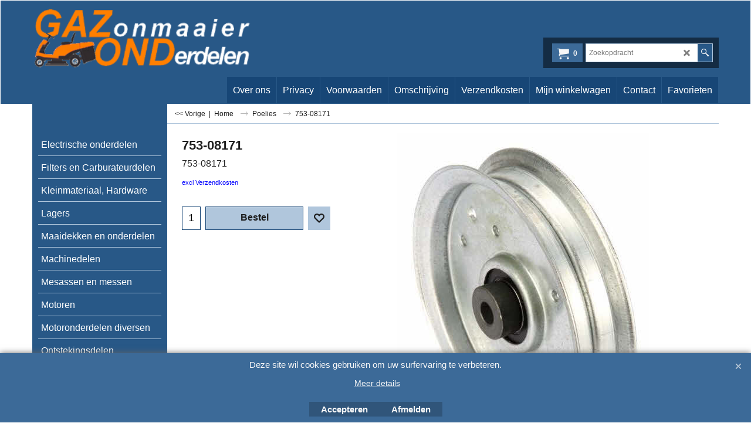

--- FILE ---
content_type: text/html
request_url: https://www.gazond.nl/contents/nl/conf.html?lmd=46039.577083
body_size: 4952
content:
<html> <head ><meta http-equiv="Content-Type" content="text/html; charset=utf-8">
<meta name="robots" content="noindex,nofollow,noarchive,nosnippet" />
<script type="text/javascript">
var tf=parent.tf,core=tf.core;
function coreSettings(){
if (!tf.coreLoaded||!tf.core||!tf.core.Basket){setTimeout("coreSettings()",100);return;}
core=tf.core;
core.Basket.shDisc('1','0.000','','','',-1,'');
core.Basket.tax=new core.tax();
core.BTax=core.Basket.tax;
core.STax=new core.tax();
core.BTax.init(core.shopRegion,false);
core.STax.init(core.shopRegion,false);
core.BTax.addArea('TD1','05','21.000','BTW',true, 1, 0);core.STax.addArea('TD1','05','21.000','BTW',true, 1, 0);
core.BTax.addArea('TD1','AT','21.000','BTW',true, 1, 0);core.STax.addArea('TD1','AT','21.000','BTW',true, 1, 0);
core.BTax.addArea('TD1','BE','21.000','BTW',true, 1, 0);core.STax.addArea('TD1','BE','21.000','BTW',true, 1, 0);
core.BTax.addArea('TD1','BG','21.000','BTW',true, 1, 0);core.STax.addArea('TD1','BG','21.000','BTW',true, 1, 0);
core.BTax.addArea('TD1','CY','21.000','BTW',true, 1, 0);core.STax.addArea('TD1','CY','21.000','BTW',true, 1, 0);
core.BTax.addArea('TD1','CZ','21.000','BTW',true, 1, 0);core.STax.addArea('TD1','CZ','21.000','BTW',true, 1, 0);
core.BTax.addArea('TD1','DE','21.000','BTW',true, 1, 0);core.STax.addArea('TD1','DE','21.000','BTW',true, 1, 0);
core.BTax.addArea('TD1','DK','21.000','BTW',true, 1, 0);core.STax.addArea('TD1','DK','21.000','BTW',true, 1, 0);
core.BTax.addArea('TD1','EE','21.000','BTW',true, 1, 0);core.STax.addArea('TD1','EE','21.000','BTW',true, 1, 0);
core.BTax.addArea('TD1','ES','21.000','BTW',true, 1, 0);core.STax.addArea('TD1','ES','21.000','BTW',true, 1, 0);
core.BTax.addArea('TD1','FI','21.000','BTW',true, 1, 0);core.STax.addArea('TD1','FI','21.000','BTW',true, 1, 0);
core.BTax.addArea('TD1','FR','21.000','BTW',true, 1, 0);core.STax.addArea('TD1','FR','21.000','BTW',true, 1, 0);
core.BTax.addArea('TD1','GR','21.000','BTW',true, 1, 0);core.STax.addArea('TD1','GR','21.000','BTW',true, 1, 0);
core.BTax.addArea('TD1','HU','21.000','BTW',true, 1, 0);core.STax.addArea('TD1','HU','21.000','BTW',true, 1, 0);
core.BTax.addArea('TD1','IE','21.000','BTW',true, 1, 0);core.STax.addArea('TD1','IE','21.000','BTW',true, 1, 0);
core.BTax.addArea('TD1','IT','21.000','BTW',true, 1, 0);core.STax.addArea('TD1','IT','21.000','BTW',true, 1, 0);
core.BTax.addArea('TD1','LT','21.000','BTW',true, 1, 0);core.STax.addArea('TD1','LT','21.000','BTW',true, 1, 0);
core.BTax.addArea('TD1','LU','21.000','BTW',true, 1, 0);core.STax.addArea('TD1','LU','21.000','BTW',true, 1, 0);
core.BTax.addArea('TD1','LV','21.000','BTW',true, 1, 0);core.STax.addArea('TD1','LV','21.000','BTW',true, 1, 0);
core.BTax.addArea('TD1','MT','21.000','BTW',true, 1, 0);core.STax.addArea('TD1','MT','21.000','BTW',true, 1, 0);
core.BTax.addArea('TD1','NL','21.000','BTW',true, 1, 0);core.STax.addArea('TD1','NL','21.000','BTW',true, 1, 0);
core.BTax.addArea('TD1','PL','21.000','BTW',true, 1, 0);core.STax.addArea('TD1','PL','21.000','BTW',true, 1, 0);
core.BTax.addArea('TD1','PT','21.000','BTW',true, 1, 0);core.STax.addArea('TD1','PT','21.000','BTW',true, 1, 0);
core.BTax.addArea('TD1','RO','21.000','BTW',true, 1, 0);core.STax.addArea('TD1','RO','21.000','BTW',true, 1, 0);
core.BTax.addArea('TD1','SE','21.000','BTW',true, 1, 0);core.STax.addArea('TD1','SE','21.000','BTW',true, 1, 0);
core.BTax.addArea('TD1','SI','21.000','BTW',true, 1, 0);core.STax.addArea('TD1','SI','21.000','BTW',true, 1, 0);
core.BTax.addArea('TD1','SK','21.000','BTW',true, 1, 0);core.STax.addArea('TD1','SK','21.000','BTW',true, 1, 0);
core.BTax.addArea('TD1','UK','21.000','BTW',true, 1, 0);core.STax.addArea('TD1','UK','21.000','BTW',true, 1, 0);
core.BTax.addArea('TD2','05','6.000','BTW',true, 0, 0);core.STax.addArea('TD2','05','6.000','BTW',true, 0, 0);
core.BTax.addArea('TD2','AT','6.000','BTW',true, 0, 0);core.STax.addArea('TD2','AT','6.000','BTW',true, 0, 0);
core.BTax.addArea('TD2','BE','6.000','BTW',true, 0, 0);core.STax.addArea('TD2','BE','6.000','BTW',true, 0, 0);
core.BTax.addArea('TD2','BG','6.000','BTW',true, 0, 0);core.STax.addArea('TD2','BG','6.000','BTW',true, 0, 0);
core.BTax.addArea('TD2','CY','6.000','BTW',true, 0, 0);core.STax.addArea('TD2','CY','6.000','BTW',true, 0, 0);
core.BTax.addArea('TD2','CZ','6.000','BTW',true, 0, 0);core.STax.addArea('TD2','CZ','6.000','BTW',true, 0, 0);
core.BTax.addArea('TD2','DE','6.000','BTW',true, 0, 0);core.STax.addArea('TD2','DE','6.000','BTW',true, 0, 0);
core.BTax.addArea('TD2','DK','6.000','BTW',true, 0, 0);core.STax.addArea('TD2','DK','6.000','BTW',true, 0, 0);
core.BTax.addArea('TD2','EE','6.000','BTW',true, 0, 0);core.STax.addArea('TD2','EE','6.000','BTW',true, 0, 0);
core.BTax.addArea('TD2','ES','6.000','BTW',true, 0, 0);core.STax.addArea('TD2','ES','6.000','BTW',true, 0, 0);
core.BTax.addArea('TD2','FI','6.000','BTW',true, 0, 0);core.STax.addArea('TD2','FI','6.000','BTW',true, 0, 0);
core.BTax.addArea('TD2','FR','6.000','BTW',true, 0, 0);core.STax.addArea('TD2','FR','6.000','BTW',true, 0, 0);
core.BTax.addArea('TD2','GR','6.000','BTW',true, 0, 0);core.STax.addArea('TD2','GR','6.000','BTW',true, 0, 0);
core.BTax.addArea('TD2','HU','6.000','BTW',true, 0, 0);core.STax.addArea('TD2','HU','6.000','BTW',true, 0, 0);
core.BTax.addArea('TD2','IE','6.000','BTW',true, 0, 0);core.STax.addArea('TD2','IE','6.000','BTW',true, 0, 0);
core.BTax.addArea('TD2','IT','6.000','BTW',true, 0, 0);core.STax.addArea('TD2','IT','6.000','BTW',true, 0, 0);
core.BTax.addArea('TD2','LT','6.000','BTW',true, 0, 0);core.STax.addArea('TD2','LT','6.000','BTW',true, 0, 0);
core.BTax.addArea('TD2','LU','6.000','BTW',true, 0, 0);core.STax.addArea('TD2','LU','6.000','BTW',true, 0, 0);
core.BTax.addArea('TD2','LV','6.000','BTW',true, 0, 0);core.STax.addArea('TD2','LV','6.000','BTW',true, 0, 0);
core.BTax.addArea('TD2','MT','6.000','BTW',true, 0, 0);core.STax.addArea('TD2','MT','6.000','BTW',true, 0, 0);
core.BTax.addArea('TD2','NL','6.000','BTW',true, 0, 0);core.STax.addArea('TD2','NL','6.000','BTW',true, 0, 0);
core.BTax.addArea('TD2','PL','6.000','BTW',true, 0, 0);core.STax.addArea('TD2','PL','6.000','BTW',true, 0, 0);
core.BTax.addArea('TD2','PT','6.000','BTW',true, 0, 0);core.STax.addArea('TD2','PT','6.000','BTW',true, 0, 0);
core.BTax.addArea('TD2','RO','6.000','BTW',true, 0, 0);core.STax.addArea('TD2','RO','6.000','BTW',true, 0, 0);
core.BTax.addArea('TD2','SE','6.000','BTW',true, 0, 0);core.STax.addArea('TD2','SE','6.000','BTW',true, 0, 0);
core.BTax.addArea('TD2','SI','6.000','BTW',true, 0, 0);core.STax.addArea('TD2','SI','6.000','BTW',true, 0, 0);
core.BTax.addArea('TD2','SK','6.000','BTW',true, 0, 0);core.STax.addArea('TD2','SK','6.000','BTW',true, 0, 0);
core.BTax.addArea('TD2','UK','6.000','BTW',true, 0, 0);core.STax.addArea('TD2','UK','6.000','BTW',true, 0, 0);
populateTSI();
core.confLoaded=true;
if(tf.core&&tf.updateTab&&tf.bsk)tf.updateTab();
}
coreSettings();
function populateTSI(){
if(!core)core=tf.core;
if(!core)return;
var TS=[];
TS['TD1']={inc:'incl BTW',exc:'excl BTW'};TS['TD2']={inc:'incl BTW',exc:'excl BTW'};
core.tsI={length:0};core.tsIx={length:0};
var country_code=(core.region)?core.region:core.shopRegion;
for(var s in TS){if((core.STax&&core.STax.forRegion(s,country_code))||(core.BTax&&core.BTax.forRegion(s,country_code))){core.tsI[s]=TS[s]['inc'];core.tsI['length']++;core.tsIx[s]=TS[s]['exc'];core.tsIx['length']++;}}
var TSSH=[];
core.tsshI={length:0};core.tsshIx={length:0};
for(var s in TSSH){if(core.STax&&core.STax.forRegion(s,country_code)){core.tsshI[s]=TSSH[s]['inc'];core.tsshI['length']++;core.tsshIx[s]=TSSH[s]['exc'];core.tsshIx['length']++;}}
}
function greySettings(){
if(tf.isInSFClassic())return;
if (!tf.coreLoaded||!tf.greyLoaded||!tf.shipping||!tf.shipping.shipping||!tf.cntyListLoaded){setTimeout("greySettings()",100);return;}
core=tf.core,grey=tf.shipping;
grey.core=core;
grey.ship=new grey.shipping(grey.cnty, 1, 0.000);
tf.ship_obj=grey.ship;
grey.ship.addMeth('SM10', 'Afhalen / Collect',0);
grey.ship.addRegn('SM10RS1','Lokale regio','NL,');
grey.ship.link('SM10','SM10RS1',0.000,'0',0,'',0.000,'0',0.000,0.000,'SM10,SM10RS1,0.000,0,0,,0.000,0,0.000,0.000/F4FFF0C4C02821B2DD8D191401BDEEA4');
grey.ship.addRegn('SM10RS2','België','BE,');
grey.ship.link('SM10','SM10RS2',0.000,'0',0,'',0.000,'0',0.000,0.000,'SM10,SM10RS2,0.000,0,0,,0.000,0,0.000,0.000/0A511A15067D9E28DB1D44390614ACC4');
grey.ship.addRegn('SM10RS3','Bulgarijë','BG,');
grey.ship.link('SM10','SM10RS3',0.000,'0',0,'',0.000,'0',0.000,0.000,'SM10,SM10RS3,0.000,0,0,,0.000,0,0.000,0.000/7A69F7D499B7873A1C9D7B7C0EB7BD7F');
grey.ship.addRegn('SM10RS4','Denemarken','DK,');
grey.ship.link('SM10','SM10RS4',0.000,'0',0,'',0.000,'0',0.000,0.000,'SM10,SM10RS4,0.000,0,0,,0.000,0,0.000,0.000/ECF9A45E3E190421629964F75569BFC6');
grey.ship.addRegn('SM10RS5','Duitsland','DE,');
grey.ship.link('SM10','SM10RS5',0.000,'0',0,'',0.000,'0',0.000,0.000,'SM10,SM10RS5,0.000,0,0,,0.000,0,0.000,0.000/4206DCB2B9ED13F2A72865BED21BBE03');
grey.ship.addRegn('SM10RS6','Estland','EE,');
grey.ship.link('SM10','SM10RS6',0.000,'0',0,'',0.000,'0',0.000,0.000,'SM10,SM10RS6,0.000,0,0,,0.000,0,0.000,0.000/4760618CB6E68B5FE6D5A5C0B04B4F8A');
grey.ship.addRegn('SM10RS7','Finland','FI,');
grey.ship.link('SM10','SM10RS7',0.000,'0',0,'',0.000,'0',0.000,0.000,'SM10,SM10RS7,0.000,0,0,,0.000,0,0.000,0.000/6B14DF9DC34FE984D2B33FFE3D8FAE80');
grey.ship.addRegn('SM10RS8','Griekenland','GR,');
grey.ship.link('SM10','SM10RS8',0.000,'0',0,'',0.000,'0',0.000,0.000,'SM10,SM10RS8,0.000,0,0,,0.000,0,0.000,0.000/F4954CD9B2FC31BCA526EA4386A5199A');
grey.ship.addRegn('SM10RS9','Hongarije','HU,');
grey.ship.link('SM10','SM10RS9',0.000,'0',0,'',0.000,'0',0.000,0.000,'SM10,SM10RS9,0.000,0,0,,0.000,0,0.000,0.000/B83831454A1B86AB731A3C1313E7F99D');
grey.ship.addRegn('SM10RS10','Ierland','IE,');
grey.ship.link('SM10','SM10RS10',0.000,'0',0,'',0.000,'0',0.000,0.000,'SM10,SM10RS10,0.000,0,0,,0.000,0,0.000,0.000/4B941DE459DD79C4A0EA50B74490A7F5');
grey.ship.addRegn('SM10RS11','Kroatië','HR,');
grey.ship.link('SM10','SM10RS11',0.000,'0',0,'',0.000,'0',0.000,0.000,'SM10,SM10RS11,0.000,0,0,,0.000,0,0.000,0.000/1D3A7D218F3F21E76172C0D5C2899364');
grey.ship.addRegn('SM10RS12','Letland','LV,');
grey.ship.link('SM10','SM10RS12',0.000,'0',0,'',0.000,'0',0.000,0.000,'SM10,SM10RS12,0.000,0,0,,0.000,0,0.000,0.000/6A384C7E74E224789CE15B0EC0E3854E');
grey.ship.addRegn('SM10RS13','Litouwen','LT,');
grey.ship.link('SM10','SM10RS13',0.000,'0',0,'',0.000,'0',0.000,0.000,'SM10,SM10RS13,0.000,0,0,,0.000,0,0.000,0.000/66FFE7F946BD358890F4BA865ED5F9ED');
grey.ship.addRegn('SM10RS14','Luxemburg','LU,');
grey.ship.link('SM10','SM10RS14',0.000,'0',0,'',0.000,'0',0.000,0.000,'SM10,SM10RS14,0.000,0,0,,0.000,0,0.000,0.000/5DEB95CF21758F56CB8DDC52679D7BF3');
grey.ship.addRegn('SM10RS15','Oostenrijk','AT,');
grey.ship.link('SM10','SM10RS15',0.000,'0',0,'',0.000,'0',0.000,0.000,'SM10,SM10RS15,0.000,0,0,,0.000,0,0.000,0.000/47074BAFBD5CD26AF03C3C0EB2E6E179');
grey.ship.addRegn('SM10RS16','Polen','PL,');
grey.ship.link('SM10','SM10RS16',0.000,'0',0,'',0.000,'0',0.000,0.000,'SM10,SM10RS16,0.000,0,0,,0.000,0,0.000,0.000/13FFFE83DBB47368700E5EAF3F5D8ED2');
grey.ship.addRegn('SM10RS17','Portugal','PT,');
grey.ship.link('SM10','SM10RS17',0.000,'0',0,'',0.000,'0',0.000,0.000,'SM10,SM10RS17,0.000,0,0,,0.000,0,0.000,0.000/9C880D2BF65FFEDB26C5F46C1F7A105C');
grey.ship.addRegn('SM10RS18','Roemenië','RO,');
grey.ship.link('SM10','SM10RS18',0.000,'0',0,'',0.000,'0',0.000,0.000,'SM10,SM10RS18,0.000,0,0,,0.000,0,0.000,0.000/C143639FFFEF03CD4E7D2811C488505C');
grey.ship.addRegn('SM10RS19','Slovenië','SI,');
grey.ship.link('SM10','SM10RS19',0.000,'0',0,'',0.000,'0',0.000,0.000,'SM10,SM10RS19,0.000,0,0,,0.000,0,0.000,0.000/3A64A164B9EA4F8FB2C96881278A1787');
grey.ship.addRegn('SM10RS20','Italië','IT,');
grey.ship.link('SM10','SM10RS20',0.000,'0',0,'',0.000,'0',0.000,0.000,'SM10,SM10RS20,0.000,0,0,,0.000,0,0.000,0.000/9AE67951ED4FBF6E8DAC8CC2C5D6F953');
grey.ship.addRegn('SM10RS21','Frankrijk','FR,');
grey.ship.link('SM10','SM10RS21',0.000,'0',0,'',0.000,'0',0.000,0.000,'SM10,SM10RS21,0.000,0,0,,0.000,0,0.000,0.000/B7FED38A76C863B313F6ACFFF5846038');
grey.ship.addRegn('SM10RS22','Slowakije','SK,');
grey.ship.link('SM10','SM10RS22',0.000,'0',0,'',0.000,'0',0.000,0.000,'SM10,SM10RS22,0.000,0,0,,0.000,0,0.000,0.000/691669D49F41CA8D476EF303A50D80F3');
grey.ship.addRegn('SM10RS23','Spanje','ES,');
grey.ship.link('SM10','SM10RS23',0.000,'0',0,'',0.000,'0',0.000,0.000,'SM10,SM10RS23,0.000,0,0,,0.000,0,0.000,0.000/01262BD3CAA58D049372261A09D8B3A5');
grey.ship.addRegn('SM10RS24','Zweden','SE,');
grey.ship.link('SM10','SM10RS24',0.000,'0',0,'',0.000,'0',0.000,0.000,'SM10,SM10RS24,0.000,0,0,,0.000,0,0.000,0.000/167B1C9AF609E97C4400E98ED5731555');
grey.ship.addMeth('SM14', 'Verzenden / Ship',0);
grey.ship.addRegn('SM14RS1','Lokale regio','NL,');
grey.ship.link('SM14','SM14RS1',0.000,'1',0,'0.000,0.001,0;0.001,1.100,5;1.100,10.100,7.95;10.100,15.100,13.2;15.100,100.100,35',0.000,'0',0.000,0.000,'SM14,SM14RS1,0.000,1,0,0.000,0.001,0;0.001,1.100,5;1.100,10.100,7.95;10.100,15.100,13.2;15.100,100.100,35,0.000,0,0.000,0.000/5BFD7DCBA45C720E6F4BE504B9E3D5BA');
grey.ship.addRegn('SM14RS3','Belgie','BE,');
grey.ship.link('SM14','SM14RS3',0.000,'1',0,'0.000,0.001,0;0.001,1.100,9;1.100,10.100,18.5;10.100,20.100,33;20.100,30.100,59',0.000,'0',0.000,0.000,'SM14,SM14RS3,0.000,1,0,0.000,0.001,0;0.001,1.100,9;1.100,10.100,18.5;10.100,20.100,33;20.100,30.100,59,0.000,0,0.000,0.000/52D61FD0920E69B36D1DB9EF509E39D4');
grey.ship.addRegn('SM14RS4','Bulgarije','BG,');
grey.ship.link('SM14','SM14RS4',0.000,'1',0,'0.000,1.100,12.2;1.100,10.100,41;10.100,20.100,50;20.100,30.100,75',0.000,'0',0.000,0.000,'SM14,SM14RS4,0.000,1,0,0.000,1.100,12.2;1.100,10.100,41;10.100,20.100,50;20.100,30.100,75,0.000,0,0.000,0.000/A776BBE33AC309177131F64DD6123214');
grey.ship.addRegn('SM14RS5','Denemarken','DK,');
grey.ship.link('SM14','SM14RS5',0.000,'1',0,'0.000,1.100,9.5;1.100,10.100,25;10.100,20.100,34;20.100,30.100,75',0.000,'0',0.000,0.000,'SM14,SM14RS5,0.000,1,0,0.000,1.100,9.5;1.100,10.100,25;10.100,20.100,34;20.100,30.100,75,0.000,0,0.000,0.000/C1B47F3E9195AA4308354CBC027D1CAA');
grey.ship.addRegn('SM14RS6','Duitsland','DE,');
grey.ship.link('SM14','SM14RS6',0.000,'1',0,'0.000,0.001,0;0.001,1.100,8.7;1.100,10.100,24;10.100,20.100,33;20.100,30.100,75',0.000,'0',0.000,0.000,'SM14,SM14RS6,0.000,1,0,0.000,0.001,0;0.001,1.100,8.7;1.100,10.100,24;10.100,20.100,33;20.100,30.100,75,0.000,0,0.000,0.000/D9864E492EDBD09A40F61F44B933FB5E');
grey.ship.addRegn('SM14RS7','Estland','EE,');
grey.ship.link('SM14','SM14RS7',0.000,'1',0,'0.000,1.100,12.2;1.100,10.100,31.5;10.100,20.100,40.5;20.100,30.100,75',0.000,'0',0.000,0.000,'SM14,SM14RS7,0.000,1,0,0.000,1.100,12.2;1.100,10.100,31.5;10.100,20.100,40.5;20.100,30.100,75,0.000,0,0.000,0.000/A62DC320A79383BBA75ED4F76B03BA85');
grey.ship.addRegn('SM14RS8','Finland','FI,');
grey.ship.link('SM14','SM14RS8',0.000,'1',0,'0.000,1.100,12.2;1.100,10.100,32.5;10.100,20.100,41.5;20.100,30.100,75',0.000,'0',0.000,0.000,'SM14,SM14RS8,0.000,1,0,0.000,1.100,12.2;1.100,10.100,32.5;10.100,20.100,41.5;20.100,30.100,75,0.000,0,0.000,0.000/DA15D9A5594BBABFBDDD340560630B1E');
grey.ship.addRegn('SM14RS9','Griekenland','GR,');
grey.ship.link('SM14','SM14RS9',0.000,'1',0,'0.000,1.100,12.2;1.100,10.100,33;10.100,20.100,48;20.100,30.100,75',0.000,'0',0.000,0.000,'SM14,SM14RS9,0.000,1,0,0.000,1.100,12.2;1.100,10.100,33;10.100,20.100,48;20.100,30.100,75,0.000,0,0.000,0.000/65DF6814898BC90D5F057666767201FF');
grey.ship.addRegn('SM14RS10','Hongarije','HU,');
grey.ship.link('SM14','SM14RS10',0.000,'1',0,'0.000,1.100,12.2;1.100,10.100,33;10.100,20.100,40.5;20.100,30.100,75',0.000,'0',0.000,0.000,'SM14,SM14RS10,0.000,1,0,0.000,1.100,12.2;1.100,10.100,33;10.100,20.100,40.5;20.100,30.100,75,0.000,0,0.000,0.000/DC73FF90D4EF6EFDEA5DB370E6BA31F7');
grey.ship.addRegn('SM14RS11','Ierland','IE,');
grey.ship.link('SM14','SM14RS11',0.000,'1',0,'0.000,1.100,11.2;1.100,10.100,31.5;10.100,20.100,40;20.100,30.100,75',0.000,'0',0.000,0.000,'SM14,SM14RS11,0.000,1,0,0.000,1.100,11.2;1.100,10.100,31.5;10.100,20.100,40;20.100,30.100,75,0.000,0,0.000,0.000/C59D3703557C64F41530DDCDC451CEEF');
grey.ship.addRegn('SM14RS12','Kroatië','HR,');
grey.ship.link('SM14','SM14RS12',0.000,'1',0,'0.000,1.100,11.2;1.100,10.100,31.5;10.100,20.100,40.5;20.100,30.100,75',0.000,'0',0.000,0.000,'SM14,SM14RS12,0.000,1,0,0.000,1.100,11.2;1.100,10.100,31.5;10.100,20.100,40.5;20.100,30.100,75,0.000,0,0.000,0.000/62FE9E7062DC2FFD728F5E9D0D9578B5');
grey.ship.addRegn('SM14RS13','Letland','LV,');
grey.ship.link('SM14','SM14RS13',0.000,'1',0,'0.000,1.100,11.2;1.100,10.100,31.5;10.100,20.100,40.5;20.100,30.100,75',0.000,'0',0.000,0.000,'SM14,SM14RS13,0.000,1,0,0.000,1.100,11.2;1.100,10.100,31.5;10.100,20.100,40.5;20.100,30.100,75,0.000,0,0.000,0.000/7641EC870B837C839804E2486FF0FAEB');
grey.ship.addRegn('SM14RS14','Litouwen','LT,');
grey.ship.link('SM14','SM14RS14',0.000,'1',0,'0.000,1.100,11.2;1.100,10.100,31.5;10.100,20.100,40.5;20.100,30.100,75',0.000,'0',0.000,0.000,'SM14,SM14RS14,0.000,1,0,0.000,1.100,11.2;1.100,10.100,31.5;10.100,20.100,40.5;20.100,30.100,75,0.000,0,0.000,0.000/4DCF4B31B35EE1DBA3BDEC498F6F7CBA');
grey.ship.addRegn('SM14RS15','Luxemburg','LU,');
grey.ship.link('SM14','SM14RS15',0.000,'1',0,'0.000,1.100,8.7;1.100,10.100,24;10.100,20.100,33;20.100,30.100,75',0.000,'0',0.000,0.000,'SM14,SM14RS15,0.000,1,0,0.000,1.100,8.7;1.100,10.100,24;10.100,20.100,33;20.100,30.100,75,0.000,0,0.000,0.000/2C53DFBA4314477AD1FF75CEEFCCF0D2');
grey.ship.addRegn('SM14RS16','Oostenrijk','AT,');
grey.ship.link('SM14','SM14RS16',0.000,'1',0,'0.000,1.100,9.2;1.100,10.100,28;10.100,20.100,34;20.100,30.100,75',0.000,'0',0.000,0.000,'SM14,SM14RS16,0.000,1,0,0.000,1.100,9.2;1.100,10.100,28;10.100,20.100,34;20.100,30.100,75,0.000,0,0.000,0.000/81C7CED5874A77E932D99BF6A9D2298A');
grey.ship.addRegn('SM14RS17','Polen','PL,');
grey.ship.link('SM14','SM14RS17',0.000,'1',0,'0.000,1.100,12.23;1.100,10.100,28;10.100,20.100,37;20.100,30.100,75',0.000,'0',0.000,0.000,'SM14,SM14RS17,0.000,1,0,0.000,1.100,12.23;1.100,10.100,28;10.100,20.100,37;20.100,30.100,75,0.000,0,0.000,0.000/F45E7B7279B47E31A91013D43E11E087');
grey.ship.addRegn('SM14RS18','Portugal','PT,');
grey.ship.link('SM14','SM14RS18',0.000,'1',0,'0.000,1.100,10.7;1.100,10.100,26;10.100,20.100,35;20.100,30.100,75',0.000,'0',0.000,0.000,'SM14,SM14RS18,0.000,1,0,0.000,1.100,10.7;1.100,10.100,26;10.100,20.100,35;20.100,30.100,75,0.000,0,0.000,0.000/14A8BB1A4E8295C81FD0E6B9C1C113DB');
grey.ship.addRegn('SM14RS19','Roemenië','RO,');
grey.ship.link('SM14','SM14RS19',0.000,'1',0,'0.000,1.100,12.2;1.100,10.100,34;10.100,20.100,43;20.100,30.100,75',0.000,'0',0.000,0.000,'SM14,SM14RS19,0.000,1,0,0.000,1.100,12.2;1.100,10.100,34;10.100,20.100,43;20.100,30.100,75,0.000,0,0.000,0.000/B43DE4165FF631699DC043A2F6EEFFFB');
grey.ship.addRegn('SM14RS20','Slovenië','SI,');
grey.ship.link('SM14','SM14RS20',0.000,'1',0,'0.000,1.100,12.2;1.100,10.100,33;10.100,20.100,42;20.100,30.100,75',0.000,'0',0.000,0.000,'SM14,SM14RS20,0.000,1,0,0.000,1.100,12.2;1.100,10.100,33;10.100,20.100,42;20.100,30.100,75,0.000,0,0.000,0.000/64E1BF5B9597D0C7117FE5CF1EAEDF5E');
grey.ship.addRegn('SM14RS21','Italië','IT,');
grey.ship.link('SM14','SM14RS21',0.000,'1',0,'0.000,1.100,8.7;1.100,10.100,24;10.100,20.100,33;20.100,30.100,75',0.000,'0',0.000,0.000,'SM14,SM14RS21,0.000,1,0,0.000,1.100,8.7;1.100,10.100,24;10.100,20.100,33;20.100,30.100,75,0.000,0,0.000,0.000/9A2606AD7C38496D3BDDA938989D6F98');
grey.ship.addRegn('SM14RS22','Frankrijk','FR,');
grey.ship.link('SM14','SM14RS22',0.000,'1',0,'0.000,1.100,8.7;1.100,10.100,24;10.100,20.100,33;20.100,30.100,75',0.000,'0',0.000,0.000,'SM14,SM14RS22,0.000,1,0,0.000,1.100,8.7;1.100,10.100,24;10.100,20.100,33;20.100,30.100,75,0.000,0,0.000,0.000/B34C7D919FC6B5C74A0195049611E134');
grey.ship.addRegn('SM14RS23','Slowakije','SK,');
grey.ship.link('SM14','SM14RS23',0.000,'1',0,'0.000,1.100,12.2;1.100,10.100,35;10.100,20.100,48;20.100,30.100,75',0.000,'0',0.000,0.000,'SM14,SM14RS23,0.000,1,0,0.000,1.100,12.2;1.100,10.100,35;10.100,20.100,48;20.100,30.100,75,0.000,0,0.000,0.000/4BE23A32AC780C9907A15AFDF8C76E4D');
grey.ship.addRegn('SM14RS24','Spanje','ES,');
grey.ship.link('SM14','SM14RS24',0.000,'1',0,'0.000,1.100,8.7;1.100,10.100,24;10.100,20.100,33;20.100,30.100,75',0.000,'0',0.000,0.000,'SM14,SM14RS24,0.000,1,0,0.000,1.100,8.7;1.100,10.100,24;10.100,20.100,33;20.100,30.100,75,0.000,0,0.000,0.000/4A1F086F4A883F49B3EBBA4759145138');
grey.ship.addRegn('SM14RS25','Zweden','SE,');
grey.ship.link('SM14','SM14RS25',0.000,'1',0,'0.000,1.100,8.7;1.100,10.100,28;10.100,20.100,37;20.100,30.100,75',0.000,'0',0.000,0.000,'SM14,SM14RS25,0.000,1,0,0.000,1.100,8.7;1.100,10.100,28;10.100,20.100,37;20.100,30.100,75,0.000,0,0.000,0.000/86542FCE9471F223986AF8F3CD160024');
grey.ship.forAllProds={'SM1':0,'SM2':0,'SM3':0,'SM5':0,'SM6':0,'SM7':0,'SM8':0,'SM9':0,'SM10':1,'SM14':1};
tf.shipping.serviceReady=true;
grey.ship.type('2', '0.000000');
}
greySettings();
function custInfo(){
var grey=tf.shipping;
var ret=[];
var values={'customer_zip':(tf.content.ship&&tf.content.ship.zip?tf.content.ship.zip.value:'')};
var FF=[
'1,Voornaam,customer_firstname,1,0,0,20,1,50,0,0,0,1,1,1,1,'+(values['customer_firstname']||'')+''
,'2,Achternaam,customer_lastname,1,0,0,20,1,50,0,0,0,1,1,1,1,'+(values['customer_lastname']||'')+''
,'3,Bedrijfsnaam,company_name,1,0,0,20,1,200,0,0,0,1,0,1,1,'+(values['company_name']||'')+''
,'4,Land ,customer_country,1,0,0,20,1,80,0,0,0,1,1,1,1,'+(values['customer_country']||'')+''
,'6,Huisnummer,customer_house_number,1,0,0,20,1,70,0,0,0,1,1,1,1,'+(values['customer_house_number']||'')+''
,'7,Straat,customer_street,1,0,0,20,1,70,0,0,0,1,1,1,1,'+(values['customer_street']||'')+''
,'8,Stad/Plaats,customer_city,1,0,0,20,1,80,0,0,0,1,1,1,1,'+(values['customer_city']||'')+''
,'9,Provincie,customer_state,1,0,0,20,1,80,0,0,0,1,1,1,1,'+(values['customer_state']||'')+''
,'10,Streek,customer_county,1,0,0,20,1,80,0,0,0,1,0,1,1,'+(values['customer_county']||'')+''
,'11,Postcode,customer_zip,1,0,0,20,1,20,0,0,0,1,1,1,1,'+(values['customer_zip']||'')+''
,'12,Telefoon,customer_phone,1,0,0,20,1,25,0,0,0,1,1,1,1,'+(values['customer_phone']||'')+''
,'14,E-mail,customer_email,1,0,0,20,1,200,0,0,0,1,1,1,1,'+(values['customer_email']||'')+''
];
ret['Factuuradres']=grey.crCGIFlds('customer', FF);
var FF=[
'1,Voornaam,delivery_firstname,1,0,0,20,1,50,0,0,0,1,1,1,1,'+(values['delivery_firstname']||'')+''
,'2,Achternaam,delivery_lastname,1,0,0,20,1,50,0,0,0,1,1,1,1,'+(values['delivery_lastname']||'')+''
,'3,Bedrijfsnaam,company_name,1,0,0,20,1,200,0,0,0,1,0,1,1,'+(values['company_name']||'')+''
,'4,Land ,delivery_country,1,0,0,20,1,80,0,0,0,1,1,1,1,'+(values['delivery_country']||'')+''
,'6,Huisnummer,delivery_house_number,1,0,0,20,1,70,0,0,0,1,1,1,1,'+(values['delivery_house_number']||'')+''
,'7,Straat,delivery_street,1,0,0,20,1,70,0,0,0,1,1,1,1,'+(values['delivery_street']||'')+''
,'8,Stad/Plaats,delivery_city,1,0,0,20,1,80,0,0,0,1,1,1,1,'+(values['delivery_city']||'')+''
,'9,Staat,delivery_state,1,0,0,20,1,80,0,0,0,1,1,1,1,'+(values['delivery_state']||'')+''
,'10,Streek,delivery_county,1,0,0,20,1,80,0,0,0,1,1,1,1,'+(values['delivery_county']||'')+''
,'11,Postcode,delivery_zip,1,0,0,20,1,20,0,0,0,1,1,1,1,'+(values['delivery_zip']||'')+''
,'12,Telefoon,delivery_phone,1,0,0,20,1,25,0,0,0,1,1,1,1,'+(values['delivery_phone']||'')+''
];
ret['Afleveradres']=grey.crCGIFlds('customer', FF);
return ret;
}
var pmdataraw='<?xml version=\"1.0\" encoding=\"UTF-8\"?><data><method><service>Pay.nl</service><service_logo>http://www.globecharge.com/images/cards/payment_logos/paynl.png</service_logo><key>IdealO</key><name>iDEAL</name><comment>Wij maken gebruik van Pay.nl om uw betaling veilig te verwerken. </comment><comment_name></comment_name><id>1100</id><fees></fees><logo>http://www.globecharge.com/images/cards/ideal.png</logo><currencies>EUR</currencies><country></country><priority>1</priority></method><method><service>Handmatige betaling</service><service_logo></service_logo><key>Pay Upfront</key><name>Vooraf per bank</name><comment>Bankrekening nummer&#60;br&#62;NL54 KNAB0258469498 t.a.v. S.A. Bakker&#60;br&#62;Na ontvangst van je betaling verzenden wij de&#60;br&#62;bestelling,</comment><comment_name>Onze gegevens</comment_name><id>0</id><fees></fees><logo></logo><currencies>AUD EUR JPY USD CHF GBP</currencies><country></country><priority>2</priority></method><method><service>Handmatige betaling</service><service_logo></service_logo><key>pickupandpay</key><name>Betalen bij afhalen</name><comment></comment><comment_name></comment_name><id>0</id><fees></fees><logo></logo><currencies>AUD EUR JPY USD CHF GBP</currencies><country></country><priority>3</priority></method><duty_warning enabled=\"1\"></duty_warning><surchargetax enabled=\"0\"></surchargetax><provider_name enabled=\"1\"></provider_name></data>'.replace(/&/g,'&amp;');
var pmdatasig='46036.629861';
function payMethod(){
var grey=tf.shipping;
var ret=[];
return ret;
}
tf.conf=this.window;
tf.confLoaded='nl';
</script></head><body></body>
</html>
<!--$Revision: 46272 $
$HeadURL: svn://localhost/ShopFactory/branches/V14_60/bin/Common%20Files/parseLang/conf.html $ -->

--- FILE ---
content_type: text/css
request_url: https://www.gazond.nl/contents/styles/pa_sfx-content_navleft.css?lmd=45730.883611
body_size: 1419
content:
.Breadcrumbs #SwitchCurrency {position:relative;right:5px;float:right;text-align:right;}
.Breadcrumbs #SwitchCurrency a {background:transparent;text-decoration:none;white-space:nowrap;}

#PageContainer11 {position:relative;display:inline-block;width:100%;}
#PageContainer10 {position:relative;overflow:auto;}
#PageContainer1 {position:relative;float: left; width: 100%;margin-top: 15px; box-sizing: border-box;}
#PageContainer3 {position:relative;clear:right;}

#idxSubpageNavigation {display:inline-block;vertical-align:top;min-width:0;width:200px;position:relative;z-index:1;}
#idxSubpageNavigation:empty {display:none;}
#idxSubpageNavigation + #Content {width:calc(1170px - 200px);min-width:0!important;display:inline-block;}
#idxSubpageNavigation:empty + #Content {display:block;width:100%;}
#SideBar_R {display:block;border-width:0px;border-style:solid;float:right;width:200px;margin-top:15px;padding-left:15px;box-sizing:border-box;}
#SideBar_L .idx2Submenu{padding-top: 10px;}
#SideBar_R .idx2Submenu{padding-top: 10px;}

.PageImage {margin:10px 0 10px 10px;float:right;border: 0;}
.PageImageCaption { text-align:right;padding:0 3px;}

.PageTitle {font-size:1.5em;margin:0 0 0 0;padding:.25em 0;font-weight:bold;line-height:1.2em;word-wrap:break-word;border-width:0px;border-style:solid;}
.PageIntroduction {font-size:1.125em;font-weight:bold;margin:5px 0 0 0;padding:.25em 0;line-height:1.5em;word-wrap:break-word;border-width:0px;border-style:solid;}
.PageIntroduction a {text-decoration:underline;}
.PageDescription {font-size:1em;margin:5px 0 0 0;padding:.25em 0;line-height:1.5em;word-wrap:break-word;border-width:0px;border-style:solid;}
.PageDescription a {text-decoration:underline;}
.PageFooter {clear:both;}

.Product { clear:both;}

/* Page html code */
.PageCodeTop, .PageCodeBottom {padding:10px;}
.PageCodeSnippetArea1, .PageCodeSnippetArea2, .PageLinkBoxTop, .PageLinkBoxBottom {margin:5px;}

/* BEGIN: ContactUs page specific*/
#PageContactUsContainer{margin-top:10px;padding:0 10px 10px 10px;}
.Addressformat {text-align:left;line-height:130%;width:100%;overflow-x:auto;}
.Addressformat ul,.Addressformat li {margin:0;padding:0;list-style:none;}
.Addressformat li {padding:.25em 0px;word-wrap:break-word;background-color:transparent;}
.Addressformat li a {background-color:transparent;text-decoration:underline;}
.Addressformat li:first-child {margin-bottom:.25em;}
.Addressformat li:last-child {padding-bottom:10px;}
.Addressformat li span {font-weight:bold;display:block;}
.Addressformat li span + span {margin-left:1em;}
.AddressformatTitle {font-weight:bold;border-bottom-width:1px;border-bottom-style:solid;}
.AddressformatTitle span {display:none;}
/* END: ContactUs page specific */

/* BEGIN: Basket page specific*/
table#bsktbl td {padding:.5em;text-align:right;}
table#bsktbl .ViewbasketHeader  {text-align:right;font-weight:bold;font-size:0.8125em;}
table#bsktbl span[tag=I_], table#bsktbl span[tag=T_] {text-align:left;display:block;}
table#bsktbl .ViewbasketHeader span[tag=LD_TITLE] {display:block;text-align:left;font-weight:bold;}
table#bsktbl #bsktbl_ttl td {font-weight:bold;font-size:0.8125em;}
table#bsktbl .ViewbasketCkBox td {text-align:left ! important;}
table#bsktbl .ViewbasketCkBox label {margin-left:.5em;}
.DropDowns {width:180px;} /* Select fields for country and region */
.ViewbasketRow2, .ViewbasketExtras {border-width:1px;border-style:solid;}
.ViewbasketCheckOut {height:20px;margin:20px;padding:0;vertical-align:bottom;background-color:transparent;border:0;}
/* END: Basket page specific */

@media all and (min-width:1025px) and (max-width:1240px){
	#idxSubpageNavigation{min-width:0!important;}
	#idxSubpageNavigation + #Content {width:calc(940px - 200px);min-width:0!important;display:inline-block;}
}
@media all and (min-width:768px) and (max-width:1024px){
	#idxSubpageNavigation{min-width:0!important;width:200px;}
	#idxSubpageNavigation + #Content {width:calc(724px - 200px);min-width:0!important;display:inline-block;}
}
@media all and (max-width:767px){
	#idxSubpageNavigation + #Content {display:block;min-width:inherit!important;}
        .PageTitle {font-size:1.25em;margin:0;padding:.25em 10px;}
        .PageIntroduction {font-size:1.125em;margin:5px 0 0 0;padding:.25em 10px;}
}
@media all and (max-width:635px){
}

/*
Version tag, please don't remove
$Revision: 46130 $
$HeadURL: svn://localhost/ShopFactory/branches/V14_60/bin/SFXTemplates/Themes/SFX-ANI-BB_sira/Pages/SFX-Content_navLeft/stylesheet.css $
*/

--- FILE ---
content_type: text/javascript
request_url: https://www.gazond.nl/contents/nl/d1033__05.js?lmd=f
body_size: 1783
content:
var tf=(this.name=='dynLoad'?parent.tf:this),core;
//<!--BEGIN_C78E91C8-61BA-447e-B459-F6FE529C7724-->
var LMD='46031.588889';
//<!--END_C78E91C8-61BA-447e-B459-F6FE529C7724-->
if(tf.nametag.get('sig')==tf.wssig||this.name=='price'||this.name=='dynLoad'||tf.content.isInSF()){
var _prc=[,
'[base64]',
'[base64]',
'[base64]',
'[base64]',
'[base64]',
'[base64]',
'[base64]',
'[base64]',
'[base64]',
'[base64]',
'[base64]',
'[base64]',
'[base64]',
'[base64]',
'[base64]',
'[base64]',
'[base64]',
'[base64]',
'[base64]',
'[base64]',
'[base64]',
'[base64]',
'[base64]',
'[base64]',
'[base64]',
'[base64]',
'[base64]',
'[base64]'];
var qsStkQry='qry=&h=2D7066D66A47E10DE76C6C95E0D90A883C645087&id=7AA31A24FC24232F18EE021CEEC1B30E2A980A27'.split('&h=');
qsStkQry=qsStkQry[0].replace(/\+/g,'%2b').replace(/&/g,'%26')+'&h='+qsStkQry[1];
tf.content.dynLoadPrice('nl/d1033__05',_prc,true,tf.isInSF()?null:function(id){if(tf.core.endload)tf.core.endload(id);else {try{if(parent.endload)parent.endload(id);}catch(e){}}},tf.wm.jfile('d1033__05.js'),qsStkQry);
}
function checkpagedate(){
var p=tf.content;
if(p&&typeof(p.LMD)=='string'&&p.LMD!=''&&'d1033__05.js'.replace(/(_|\.js)/g,'')==tf.wm.jfile(p.location.href).replace(/(_|\.html)/g,'')){
if(LMD!=p.LMD)p.location.replace(tf.wm.url('d1033_05.html',LMD,1));
}else setTimeout("checkpagedate()",200);
}
if(this.name!='dynamic'&&this.name!='dynLoad'){checkpagedate();}
var loaded=true;
// Version tag, please don't remove
// $Revision: 35866 $
// $HeadURL: svn://localhost/ShopFactory/branches/V14_60/bin/SFXTemplates/Themes/SFX-ANI-BB_sira/Pages/SFX-Content_navLeft/prices.js $

--- FILE ---
content_type: text/javascript
request_url: https://www.gazond.nl/contents/date.js?lmd=29482848
body_size: 368
content:
// <script>
lmd['index']='46039.581493';
lmd['core']='46039.581250';
lmd['extra']='46024.666667';
lmd['contactus']='45730.883333';
lmd['lang']='44470.564583';
lmd['index1holder']='46039.581250';
lmd['index2holder']='46039.581250';
lmd['grey']='46039.577083';
lmd['conf']='46039.577083';
lmd['cload']='46024.666667';
lmd['pconfirm']='46024.666667';
lmd['ordertotal']='46039.577778';
lmd['orderterms']='46039.577778';
lmd['clearterms']='46024.666667';
lmd['optinout']='0.0';
lmd['minicartholder']='46027.493056';
lmd['searchholder']='46039.581250';
lmd['searchcsv']='46039.581944';
if(tf.sfSession)tf.sfSession.id=lmd['index'];
if(tf.sfPersist)tf.sfPersist.id=lmd['index'];
// </script>
// $Revision: 42776 $// $HeadURL: svn://localhost/ShopFactory/branches/V14_60/bin/Common%20Files/parseLang/date.js $

--- FILE ---
content_type: text/javascript
request_url: https://www.gazond.nl/contents/loader.js?lmd=45730.883333
body_size: 14281
content:
// <script>
// Begin: init.js
function escapeUTF8(fld) {
if(fld=='')return'';
var s=fld,encodedField=(typeof encodeURIComponent=='function'?encodeURIComponent(s):escape(s));
return encodedField;
}
function unescapeUTF8(fld){
if(fld=='')return'';
var s=fld,encodedField='';
if(typeof decodeURIComponent=='function'){
try {encodedField=decodeURIComponent(s);}
catch(e){encodedField=unescape(s);}
}
else encodedField=unescape(s);
return encodedField;
}
var XML_CHAR_MAP = { '<': '&lt;', '>': '&gt;', '&': '&amp;', '"': '&quot;', "'": '&apos;' };
function escapeForXML(s) { return s.replace(/[<>&"']/g, function(ch){ return XML_CHAR_MAP[ch]; }); }
function isInSFClassic(){try{if(window.external&&typeof(window.external.isInSF)=='number')return window.external.isInSF();else return false;}catch(e){return false;}}
function isInSFull(){try{if(window.external&&typeof(window.external.isFullViewEdit)=='number')return window.external.isFullViewEdit();else return false;}catch(e){return false;}}
function isInSF(){return isInSFClassic()||isInSFull();}
function isInDesigner(){try{return typeof(tf.parent.applyColorScheme)!='undefined';}catch(e){return false;}}
function dw(s){document.write(s);}
var d=document,loc=d.location,nav=navigator,wnd=window;
var tf=t=LD=this,content=this,tfc=content,s;
var av=navigator.appVersion,ua=navigator.userAgent,isOpera=window.opera,isIE5=(av.indexOf('MSIE 5')!=-1),isIE6=window.ActiveXObject&&!window.XMLHttpRequest,isIE8=(av.indexOf('MSIE 8')!=-1),isIE9=(av.indexOf('MSIE 9')!=-1),isIE10=(av.indexOf('Trident/6.0')!=-1),isIE11=(av.indexOf('Trident/7.0')!=-1),isIE7=window.ActiveXObject&&window.XMLHttpRequest&&!isIE8&&!isIE9&&!isIE10&&!isIE11,isIE=isIE5||isIE6||isIE7||isIE8||isIE9||isIE10||isIE11,isIEBefore10=isIE5||isIE6||isIE7||isIE8||isIE9,isiPhone=ua.match(/(?:iPhone|iPod)/i),isTabletDevice=!!ua.match(/(?:tablet)/i),isMobileDevice=!!ua.match(/(?:mobile)/i),isSafari=(d.childNodes&&!d.all&&!navigator.taintEnabled),isChrome=(ua.toLowerCase().indexOf('chrome')>-1),isMobile_LargePortrait=false,isMobile_SmallLandscape=false,isMobile_SmallPortrait=false,isMobile=isMobile_LargePortrait||isMobile_SmallLandscape||isMobile_SmallPortrait;
var mobileDetectorHandlers={};
function mobileDetector(){
var wWin=Math.min(window.screen.width,window.innerWidth),hWin=Math.min(window.screen.height,window.innerHeight);
isMobile_LargeLandscape=((wWin>=768&&wWin<=1240)&&(wWin>hWin));
isMobile_LargePortrait=((wWin>=768&&wWin<=978)&&(wWin<hWin));
isMobile_SmallLandscape=((wWin<=767)&&(wWin>hWin));
isMobile_SmallPortrait=((wWin<=395)&&(wWin<hWin));
isMobile_Small=(wWin<=767);
isMobile=isMobile_LargeLandscape||isMobile_LargePortrait||isMobile_SmallLandscape||isMobile_SmallPortrait||isMobile_Small;
var hl=mobileDetectorHandlers;for(var n in hl)hl[n]();
}
mobileDetector();
var core,utils,ship_obj,shipping,conf,price,minicart,resellerForm,resell='',lang=d.documentElement.lang=='en-GB'?'en-uk':d.documentElement.lang,baseLang='nl',currRates=[],lastpage='',lastdeptpage='',testShop=0,isSFXTheme=true;
var enterFilename='index.html';
var xLoaded=false,coreLoaded=false,greyLoaded=false,LD_loaded=false,xCalled=false,cntyListLoaded=false,langEnterLoaded=false,bskLoaded=false;
var LMD_this='46039.581493',lmd=[],wssig=loc.href.replace(/\\/g,'/').replace(new RegExp('(\/'+tf.lang+')?\/contents\/.*?$|(\/'+tf.lang+')?\/([^/]*){1}$'),'/');
var sfFilters={listStyle:'sfx-372_1',gridStyle:'sfx-102_1',defStyleType:'L',dispFilterTypes:';'.replace(/;/g,','),sub:1,fold:parseInt('1'),pv:'http://localhost:55455/',sortBy:parseInt('0')};
var scr={
load:function(id,url,onload,o,d){
this.rmv(id);
var doc=d||document,scr=doc.createElement('script');
scr.type='text/javascript';
if(onload)scr.onload=onload;
scr.id=id;
scr.src=url;
if(o){
if(o.charset)scr.charset=o.charset;
}
doc.getElementsByTagName("head")[0].appendChild(scr);
},
rmv:function(id,d){var doc=d||document,el=doc.getElementById(id);if(el)doc.getElementsByTagName("head")[0].removeChild(el);}
};
var cssLink = {
load:function(id, url, d){
var doc = d || document;
this.rmv(id);
var s = doc.createElement('link');
s.rel = 'stylesheet';
s.type = 'text/css';
s.id = id;
s.href = url;
doc.getElementsByTagName("head")[0].appendChild(s);
},
rmv:function(id, d){
var doc = d || document;
var el = doc.getElementById(id);
if (el) doc.getElementsByTagName("head")[0].removeChild(el);
}
};
var sfNameStorage = {
storageType:'nameStorage',
getItem : function (t) {
if (t != 'sig' && t != 'wssig' && !this.valid())
return '';
var tt = '<' + t + '>',
p = tf.name.indexOf(tt);
if (p == -1)
return '';
else
return tf.name.substring(p + tt.length, tf.name.indexOf('</' + t + '>'));
},
setItem : function (t, v) {
if (this.valid())
this.removeItem(t);
tf.name = tf.name + '<' + t + '>' + v + '</' + t + '>';
},
removeItem : function (t) {
tf.name = tf.name.replace(new RegExp('<' + t + '>(?:.|[\n\r])*?</' + t + '>'), '');
},
valid : function () {
var ss = '<sig>' + tf.wssig + '</sig>';
if (typeof(tf.wssig) != 'undefined' && this.getItem('sig') == '')
tf.name += ss;
else if (this.getItem('sig') != tf.wssig) {
this.removeItem('sig');
tf.name += (tf.wssig ? ss : '');
return false;
}
return true;
}
};
function sfStore(t) {
try {
this.oStore = window[t + 'Storage'] || null;
if (typeof this.oStore === 'object') {
try {
this.oStore.setItem('localStorage', 1);
this.oStore.removeItem('localStorage');
} catch (e) {
// We have to revert to using window.name here
this.oStore = sfNameStorage;
}
}
}
catch (e) {
this.oStore = sfNameStorage;
}
this.id = '46039.581493';
this.idName = wssig;
this.idGrace = (parseInt(this.id)-2)+'.'+this.id.split('.')[1];
this.del = function (name) {
var idName=(this.oStore.storageType=='nameStorage'?name:name+'|'+this.idName);
if (this.oStore) {
this.oStore.removeItem(idName + '_test');
this.oStore.removeItem(idName);
this.oStore.removeItem(idName + '_expires');
}
}
this.get = function (name) {
var me = this,sCookie = '',idName=(me.oStore.storageType=='nameStorage'?name:name+'|'+me.idName);
if (me.oStore) {
var sTest = me.oStore.getItem(idName + '_test');
if (sTest >= me.idGrace) {
var sDate = me.oStore.getItem(idName + '_expires'),
date = new Date(sDate),
now = new Date();
if (date > now) {
sCookie = unescape(me.oStore.getItem(idName)) || '';
}
}
if (!sCookie) {
me.del(idName);
}
} else {
sCookie = document.cookie;
var aCookie = sCookie.split('; '),
sTest = aCookie['test'];
for (var n = 0, nn = aCookie.length; n < nn; n++) {
var ss = aCookie[n].split('=');
if (ss[0] == 'test')
sTest = ss[1];
else if (ss[0] == idName)
sCookie = unescape(ss[1]);
}
sCookie = (sTest >= me.idGrace ? sCookie : '');
if (!sCookie) {
var sGMT = '=0000; expires=Fri, 31 Dec 1990 23:59:59 GMT';
document.cookie = 'test' + sGMT;
document.cookie = idName + sGMT;
}
}
return sCookie;
}
this.set = function (name, val, days) {
var me = this,exp = new Date(),idName=(me.oStore.storageType=='nameStorage'?name:name+'|'+me.idName);
if (typeof(days) == 'undefined')
days = -1;
if (days != '') {
if (days == -1) {
exp.setYear(2030);
exp.setMonth(1);
exp.setDate(1);
} else
exp.setTime(exp.getTime() + (24 * 60 * 60 * 1000 * days));
}
var sTest = me.id,
sCookie = (days == 0 ? '' : escape(val));
if (me.oStore) {
try {
if (days == 0) {
me.del(name);
} else {
me.oStore.setItem(idName + '_test', sTest);
me.oStore.setItem(idName, sCookie);
me.oStore.setItem(idName + '_expires', exp.toGMTString());
}
} catch (e) {
if (e.name == 'QUOTA_EXCEEDED_ERR') {
return sCookie;
}
}
} else {
document.cookie = 'test=' + sTest + '; expires=' + exp.toGMTString();
document.cookie = idName + '=' + sCookie + '; expires=' + exp.toGMTString();
}
return sCookie;
}
};
var sfSession=new sfStore('session');
var sfPersist=new sfStore('local');
//add refcount for multiple browser session. Increment for each new window. Decrement each onclose. When count is 0 onclose, clear the storage.
var nametag={
get:function(t){if(t!='sig'&&t!='wssig'&&!this.valid())return'';var val=sfSession.get(t);return(val?val:'');},
add:function(t,v){if(this.valid())this.del(t);sfSession.set(t,v);},
del:function(t){sfSession.set(t,null,0);},
valid:function(){if(typeof(tf.wssig)!='undefined'&&this.get('sig')=='')sfSession.set('sig',tf.wssig);else if(this.get('sig')!=tf.wssig){this.del('sig');sfSession.set('sig',tf.wssig?tf.wssig:'');return false;}return true;}
};
var sfqs=nametag.get('sfqs'),q=loc.search+'&'+sfqs,parm=[];
nametag.del('sfqs');
if(q!=""){
var pairs=q.substring(1,q.length).split('&'),len=pairs.length;
for(var i=0;i<len;i++){
temp=pairs[i].split('=');
parm[unescapeUTF8(temp[0])]=unescapeUTF8(temp[1]).replace(/\+/g,' ');
}
}
if(nametag.get('lang'))parm['lang']=nametag.get('lang');
if(parm['product']){tf.location.hash='#'+parm['product'];}
if(!isInSF()){
function buildURL(qtarget,qlang){
var hrefpart='',target=tf.location.pathname.replace(/([^\?]*[\/\\])?(.*?)/,'$2'),isRoot=((target==enterFilename||!target)&&!tf.location.pathname.match(/\/contents\//));
var h=(loc.protocol.indexOf('file:')==-1?'':'file://')+loc.pathname.replace(/\\/g,'/'),re=new RegExp((tf.lang==tf.baseLang?'':'(?:\/'+tf.lang+')?')+'(?:\/contents\/.*?$|\/([^/]*){1}$)');
hrefpart=h.replace(re,'/');if(!qlang)qlang=tf.lang;
if((target&&!isRoot)||qtarget)hrefpart+='contents/';
if((qlang&&qlang!=baseLang)||(target&&!isRoot)||qtarget){hrefpart+=qlang+'/';}
if(qtarget.indexOf('://')==-1){
if(qtarget&&target!=qtarget){hrefpart+=qtarget;}
if(!qtarget&&target){hrefpart+=target;}
if(!qtarget&&!target){hrefpart+=enterFilename;}
}
else hrefpart+='otherurl.html?url='+escape(qtarget);
var q=[];for(var n in tf.parm){if(n!=''&&n!='target'&&n!='lang')q.push(n+'='+tf.parm[n]);}
return hrefpart+(q.length>0?'?':'')+q.join('&');
}
var qtarget=parm['target'],qlang=parm['lang'];
if(qtarget||qlang){
var hrefpart=buildURL(qtarget?qtarget:'',qlang);
s=hrefpart+location.hash;
if(hrefpart.indexOf(location.pathname) != 0) location.replace(s);
else if(location.pathname!=hrefpart)location.replace(s);
}
}
// End: init.js
var clickThrough=getARMID('mid'),rid=getARMID('rid');
var sfqsLinkTo='';
function linkTo(pr,pg){
if(!tf.utils){setTimeout(function(){linkTo(pr,pg);},100);return;}
function linkToCallback(f,prid,pgid){
if(tf.pgid.toLowerCase()!=prid&&(tf.content.location.href.indexOf('/'+f)==-1||tf.content.location.hash!='#'+prid)){
f=unescapeUTF8(f);
tf.content.location=tf.wm.url(f,'-',true)+sfqsLinkTo+(prid?'#'+prid.toLowerCase():'');
}
}
if(tf.isIE){
function descroll() {
var el=gl('WebSite'),tfcdb=tf.content.document.body;
if(!el||(el.scrollWidth>el.offsetWidth&&el.scrollLeft==0&&tfcdb.scrollLeft==0)){setTimeout(descroll,50);return;}
el.scrollLeft=0;
if(tfcdb)tfcdb.scrollLeft=0;
}
setTimeout(descroll,100);
}
if(typeof(pg)=='undefined')pg='';
tf.utils.prpgmap.getParentPage(pr,pg,linkToCallback);
}
if(location.hash){
if(location.hash.substr(1))linkTo(location.hash.substr(1),location.pathname.replace(/.*\/(d\d*)(_.*)?\.html/,'$1'));
}
else if(tf.parm['targetid']){
var q=[];for(var n in tf.parm){if(n!=''&&n!='targetid'&&n!='target'&&n!='lang')q.push(n+'='+tf.parm[n]);}
if(q.length>0)sfqsLinkTo='?'+q.join('&');
linkTo('',tf.parm['targetid']);
}
var splitNum=28;
if(parm['lang']){lang=langNav=parm['lang'];}
function debounce(fn, wait) {
var timeout=null;
var c=function(){ clearTimeout(timeout); timeout=null; };
var t=function(fn){ timeout=setTimeout(fn,wait); };
return function() {
var context=this;
var args=arguments;
var f=function(){ fn.apply(context,args); };
timeout ? c()||t(f) : t(f);
}
}
var debounce2=debounce;
function winMgr(){this._a=[];this._rnd=Math.random();this.online=(loc.protocol.indexOf('file:')==-1);var h=(this.online?'':'file://')+loc.pathname.replace(/\\/g,'/');var re=new RegExp((tf.lang==tf.baseLang?'':'(?:\/'+tf.lang+')?')+'(?:\/contents\/.*?$|\/([^/]*){1}$)');this.baseurl=(isInDesigner()?unescape(this.path(tf.location)).replace(/\/contents\/.*/,'').replace(/\/$/,'')+'/contents/':h.replace(re,'/')+'contents/');var hostRaw=this.path(tf.location);this.host=escape(hostRaw);this.hostbaseurl=hostRaw.replace(/\/contents\/.*/,'') + '/';}
winMgr.prototype.url=function(f,a,l){
var ff=unescapeUTF8(f),unescaped=(ff!=f);
if(ff.indexOf(':\\')!=-1||ff.indexOf('://')!=-1)return f;
if(ff.substr(0,3)=='../'){f=ff.substr(3);if(unescaped) { f=escapeUTF8(f); f = f.replace(/\%2F/g, '/');}}
if(!a&&a!='-'){
// Reload loader every minute
var d = new Date(); var exp = 60000;
var loaderDate=tf.nametag.get('winMgr_loaderDate');
if (!loaderDate) {
loaderDate = Math.round(d.getTime() / exp);
tf.nametag.add('winMgr_loaderDate', loaderDate);
}
var n = Math.round(d.getTime() / exp);
if(n != loaderDate)
{
loaderDate = n;
tf.nametag.add('winMgr_loaderDate', loaderDate);
}
a = loaderDate;
}
if(a=='f' && tf.lmd && lmd['index'])
a = lmd['index'];
if(typeof(l)!='undefined'&&l==true)f=tf.lang+'/'+f;
return (a=='-')?this.baseurl+f:this.add2Q(this.baseurl+f,'lmd',a);
}
winMgr.prototype.add2Q=function(h,p,v){
if(h.indexOf('?')==-1)return h+'?'+p+'='+v;
if(h.indexOf(p)==-1)return h+'&'+p+'='+v;
var t=h.replace('?','&').split('&');
for(var i=0;i<t.length;i++)if(t[i].indexOf(p+'=')==0)t[i]=p+'='+v;
if(t.length>1) t[1]='?'+t[1];return t.join('&').replace('&?','?');
}
winMgr.prototype.jfile=function(f,q){
var ff=unescape(f),unescaped=(ff!=f);
if(ff.indexOf('?')>-1){ff=ff.substr(0,ff.indexOf('?'));if(unescaped)f=escape(ff);}
var m=Math.max(f.lastIndexOf('/'),f.lastIndexOf('\\'));
return (m>-1)?f.substring(m+1):f;
}
winMgr.prototype.path=function(p){
p=p.toString();
var pp=unescape(p.toString()),unescaped=(pp!=p);
var i=pp.indexOf('?');if(i!=-1)pp=pp.substring(0,i);
if(unescaped)p=escape(pp);
return (p.charAt(p.length-1)=='/')?p:p.substring(0,p.lastIndexOf('/')+1);
}
var wm=new winMgr();
scr.load('_datejs_',wm.url('date.js'));
function showalerts(){
if(!langEnterLoaded){setTimeout('showalerts()',100);return;}
}
if(typeof(lmd['index'])=='string'&&LMD_this!=lmd['index']&&location.href.indexOf('lmd=')==-1)
loc.replace(tf.enterFilename+location.search+(location.search?'&':'?')+'lmd='+lmd['index']+location.hash);
else{
showalerts();
tf.sfPersist.set('storebasket',1,-1);
var currencies={};
function currency(i,a,m,d,s){
this.iso=i;
this.abbrev=a;
this.multiplier=m;
this.decimal_places=d;
this.sign=s;
this.getSignedID=function(){return this.iso+'/'+this.sign;}
}
var shopCurrency=new currency("EUR","€",1.0,2,'496FDF2DE3C07EC3FD3D9B34EFC539C3');
var currentCurrency=new currency("EUR","€",1.0,2,'496FDF2DE3C07EC3FD3D9B34EFC539C3');
var secondCurrency=null;
var mfhObj=null;
function mfh(id,idx1H,idx2H,forFullWidth){
var tfc=content;
this.forFullWidth=forFullWidth;
this.gl=function(s){return tfc.document?tfc.document.getElementById(s):null;}
this.initialised=false;
this.isDescendantOf=function(idParent,idChild){
var ret=false,el=gl(idChild),elParent=null;
if(el)elParent=el.parentNode;
while(elParent){
if(elParent.id==idParent){ret=true;break;}
elParent=elParent.parentNode;
}
return ret;
}
this.applyms=function(){
if(utils&&typeof(utils.ms)=='function'&&gl('idx1Navigation')&&gl('idx2Navigation')){
var h=Math.max(mfhObj.height, 0),idxMinHeightApplyMS=100;
for(var i=1;i<=2;i++){
var idNav='idx'+i+'Navigation',idxH=(i==1?idx1H:idx2H),elNav=gl(idNav),elId=gl(id);
if(mfhObj.isDescendantOf(id,idNav)){
var hh=h;
if(elNav){
var el=elNav,elParent=el.offsetParent;
while(elParent&&elParent.id!=id){
el=elParent;
elParent=elParent.offsetParent;
}
var rectOuter=el.getBoundingClientRect(),rect=elNav.getBoundingClientRect();
var offh=0;
for(var j=0,jj=el.childNodes.length;j<jj;j++){
if(el.childNodes[j].nodeType==1&&!mfhObj.isDescendantOf(el.childNodes[j].id,idNav)){
offh+=(el.childNodes[j].innerHTML.length>0?el.childNodes[j].offsetHeight:0);
}
}
hh=el.offsetHeight-offh-16;
if(hh<idxMinHeightApplyMS)hh=idxMinHeightApplyMS;
if(hh>rectOuter.bottom-rect.top){
hh=rectOuter.bottom-rect.top;
}
}
if(idxH>0&&idxH<hh)hh=idxH;else if(idxH<0)hh+=idxH;
for(var n=0,num=tfc.aMS.length;n<num;n++){if(tfc.aMS[n][0]==idNav){tfc.aMS[n]=[idNav,0,hh,true];break;}}
}
else{
var elPar=elNav.offsetParent;
if(elPar){
if(elPar&&elPar.currentStyle)var pos=elPar.currentStyle.position;
else var pos=d.defaultView.getComputedStyle(elPar, '').position;
var hh=(pos=='absolute'?elNav.offsetTop:elPar.offsetTop);
for(var n=0,num=tfc.aMS.length;n<num;n++){if(tfc.aMS[n][0]==idNav&&tfc.aMS[n][2]){tfc.aMS[n]=[idNav,0,tfc.aMS[n][2]-hh,true];break;}}
}
}
if(elNav){
var w=elNav.parentNode.parentNode.offsetWidth-4;
for(var n=0,num=tfc.aMS.length;n<num;n++){if(tfc.aMS[n][0]==idNav&&tfc.aMS[n][1]){tfc.aMS[n]=[idNav,w,tfc.aMS[n][2],true];break;}}
}
}
var cnt=tfc.aMS.length,a;
for(var n=0;n<cnt;n++){a=tfc.aMS[n];utils.ms(a[0],a[1],a[2],a[3]);if(tf.isIE6)mfhObj.redraw(tf.content.document.getElementById(a[0]));}
}
else setTimeout('mfhObj.applyms()',100);
}
this.redraw=function(el){if(!el)return;el.style.zoom='0.99';el.style.zoom='1';}
this.resize=function(evt,notOnResize){
if(tfc.specialLoading||content.document&&content.document.readyState&&content.document.readyState!='complete'){setTimeout('mfhObj.resize(null,'+notOnResize+')',25);return;}
var tfcd=tfc.document,tfcdb=tfcd.body,el=gl(id),ws=gl('WebSite');
if(!el){setTimeout('mfhObj.resize(null,'+notOnResize+')',25);return;}
if(!this.forFullWidth){
function getOffsetTop(el){
var y=0;
while(el){y+=el.offsetTop;el=el.offsetParent;}
return y;
}
if(!mfhObj.initialised){
var tfcdbS=tfcdb.style,tfcddeS=tfcd.documentElement.style;
tfcdbS.width='auto';
tfcddeS.height='100%';
tfcdbS.overflowY='hidden';
tfcddeS.overflowY='hidden';
ws.style.minHeight='';
ws.style.height='auto';
mfhObj.initialised=true;
}
var actualDocHeight=0;
for(var n=0,num=tfcdb.childNodes.length;n<num;n++){
var tfcdb_cn=tfcdb.childNodes[n];
if(!tfcdb_cn||tfcdb_cn.nodeType!=1||!tfcdb_cn.id||tfcdb_cn.offsetHeight==0||tfcdb_cn.style.visibility=='hidden'||tfcdb_cn.style.display=='none')continue;
if(tf.isIE7&&tfcdb_cn.currentStyle.position=='static'&&tfcdb_cn.offsetHeight>0&&tfcdb_cn.clientHeight==0)continue;
actualDocHeight+=tfcdb_cn.offsetHeight;
}
var cyTop=getOffsetTop(el),cyBottom=actualDocHeight-ws.offsetTop-ws.offsetHeight+(ws.offsetHeight-el.offsetTop-el.offsetHeight);
el.style.minHeight='';
var h=tfcd.documentElement.offsetHeight-cyTop-cyBottom-parseFloat($('html').css('margin-top'))-parseFloat($('html').css('margin-bottom'));
if(h>0){el.style.height=h+'px';mfhObj.height=h;}
el.style.overflow='hidden';
for(var n=0,num=el.childNodes.length;n<num;++n){
var nd=el.childNodes[n],ndS=nd.style;
if(nd.nodeType==1&&nd.className.indexOf('LayoutObject')==-1){
ndS.minHeight='';
if(nd.className&&nd.className.indexOf('EqualHeight')!=-1&&(h-nd.offsetTop)>=0)ndS.height=(h-nd.offsetTop)+'px';
if(nd.id=='Content'){if(window.opera||isSafari)ndS.overflow='auto';else{ndS.overflowY='auto';if(typeof(ndS.zoom)!='undefined'){ndS.zoom='0.99';ndS.zoom='1';}}}
else{ndS.overflow='hidden';}
}
}
mfhObj.redraw(gl('WebSiteHeader'));
mfhObj.redraw(gl('WebSiteFooter'));
helpBrowserJumpToAnchor();
}
if(notOnResize)setTimeout(mfhObj.applyms,20);
}
if(!mfhObj){
mfhObj=this;
addEvent('onresize',mfhObj.resize);
}
mfhObj.resize(null,true);
}
var arrObj=[],bgstyleadded=false;
function load(url,id,isLang,force,replaceInnerHTML){
if(content){
try{
var cfe=content.frameElement;
if(!bgstyleadded&&cfe&&cfe.style.cssText){
cfe.style.cssText=cfe.style.cssText.replace(/url\(\.\./,'url(contents');
bgstyleadded=true;
}
}catch(e){}
if(replaceInnerHTML)arrObj[id]=content.document.getElementById(id);
if(xLoaded&&tf.extra.loadExecute&&(LD_loaded||id=='lang')){tf.extra.loadExecute(url,id,isLang,force);}
else{setTimeout('load("'+url+'","'+id+'",'+isLang+','+force+')',100);}
}
}
var sfJSON=function(){function k(a){return 10>a?"0"+a:a}function h(a,e,b){var c,f,d,l;c=/["\\\x00-\x1f\x7f-\x9f]/g;var g;switch(typeof a){case "string":return c.test(a)?'"'+a.replace(c,function(a){var b=m[a];if(b)return b;b=a.charCodeAt();return"\\u00"+Math.floor(b/16).toString(16)+(b%16).toString(16)})+'"':'"'+a+'"';case "number":return isFinite(a)?String(a):"null";case "boolean":case "null":return String(a);case "object":if(!a)return"null";if("function"===typeof a.toJSON)return h(a.toJSON());c=
[];if("number"===typeof a.length&&!a.propertyIsEnumerable("length")&&!b){l=a.length;for(f=0;f<l;f+=1)c.push(h(a[f],e,b)||"null");return"["+c.join(",")+"]"}if(e)for(l=e.length,f=0;f<l;f+=1)d=e[f],"string"===typeof d&&(g=h(a[d],e,b))&&c.push(h(d,e,b)+":"+g);else for(d in a)"string"===typeof d&&(g=h(a[d],e,b))&&c.push(h(d,e,b)+":"+g);return"{"+c.join(",")+"}"}}Date.prototype.toJSON=function(){return this.getUTCFullYear()+"-"+k(this.getUTCMonth()+1)+"-"+k(this.getUTCDate())+"T"+k(this.getUTCHours())+
":"+k(this.getUTCMinutes())+":"+k(this.getUTCSeconds())+"Z"};var m={"\b":"\\b","\t":"\\t","\n":"\\n","\f":"\\f","\r":"\\r",'"':'\\"',"\\":"\\\\"};return{stringify:h,parse:function(a,e){function b(a,d){var c,g;if(d&&"object"===typeof d)for(c in d)Object.prototype.hasOwnProperty.apply(d,[c])&&(g=b(c,d[c]),void 0!==g&&(d[c]=g));return e(a,d)}if(!a)return{};var c;cx=/[\u0000\u00ad\u0600-\u0604\u070f\u17b4\u17b5\u200c-\u200f\u2028-\u202f\u2060-\u206f\ufeff\ufff0-\uffff]/g;cx.lastIndex=0;cx.test(a)&&(a=
a.replace(cx,function(a){return"\\u"+("0000"+a.charCodeAt(0).toString(16)).slice(-4)}));if(/^[\],:{}\s]*$/.test(a.replace(/\\./g,"@").replace(/"[^"\\\n\r]*"|true|false|null|-?\d+(?:\.\d*)?(?::?[eE][+\-]?\d+)?/g,"]").replace(/(?:^|:|,)(?:\s*\[)+/g,"")))return c=eval("("+a+")"),"function"===typeof e?b("",c):c;throw new SyntaxError("parseJSON");},parseClone:function(a){a=this.parse(a);return this.clone(a)},clone:function(a){var e=[],b;for(b in a)e[b]="object"==typeof a[b]&&"undefined"==typeof a[b].tagName?
this.clone(a[b]):a[b];return e}}}();
function saveBskToName(){
var toJSON=tf.sfJSON.stringify,bsks=[tf.core.Basket,tf.core.Favorite];
for(var n=0;n<bsks.length;n++){
var bt=bsks[n];
if(bt.items.cnt()>0||tf.core.ResellerID!=''){
bt.fbsk.bsk='';
var i=bt.items.start();
while(i){i.parent='';i=bt.items.next()}
i=bt.fbsk.items.start();
while(i){i.parent='';i=bt.fbsk.items.next()}
i=bt.itemsTemporary.start();
while(i){i.parent='';i=bt.itemsTemporary.next()}
bt.wssig=tf.wssig;
nametag.add(n==0?'bsk':'fav',toJSON(bt));
i=bt.items.start();
while(i){i.parent=bt;i=bt.items.next()}
i=bt.fbsk.items.start();
while(i){i.parent=bt;i=bt.fbsk.items.next()}
i=bt.itemsTemporary.start();
while(i){i.parent=bt;i=bt.itemsTemporary.next()}
bt.fbsk.bsk=bt;
}
else nametag.del(n==0?'bsk':'fav');
}
if(tf.wm._pArr){
tf.wm._pArr['wssig']=tf.wssig;
nametag.add('_pArr',toJSON(tf.wm._pArr,null,true));
}
tf.shopCurrency['wssig']=tf.wssig;
tf.nametag.add('currShop',tf.sfJSON.stringify(tf.shopCurrency));
if(tf.secondCurrency){
tf.secondCurrency['wssig']=tf.wssig;
tf.nametag.add('currSec',tf.sfJSON.stringify(tf.secondCurrency));
}
tf.currentCurrency['wssig']=tf.wssig;
tf.nametag.add('currCurr',tf.sfJSON.stringify(tf.currentCurrency));
nametag.add('coreProperties',toJSON(tf.core.getCoreProperties()));
}
function loadBskFromName(){
var tf=this,fromJSON=tf.sfJSON.parse;
if(!tf.conf){setTimeout('loadBskFromName()',100);return;}
var bskStr=nametag.get('bsk');
if(bskStr){
tf.conf.coreSettings();
var obskStr=fromJSON(bskStr);
if(obskStr&&obskStr.wssig==tf.wssig){
tf.core.Basket.merge(obskStr);
}
}
var favStr=nametag.get('fav');
if(favStr){
var ofavStr=fromJSON(favStr);
if(ofavStr){
tf.core.Favorite.merge(ofavStr);
}
}
var _pArrStr=nametag.get('_pArr');
if(_pArrStr){
if(typeof(tf.wm._pArr)=='undefined')tf.wm._pArr={};
var oldArr=tf.sfJSON.parseClone(_pArrStr);
if(oldArr&&oldArr['wssig']==tf.wssig){
merge(oldArr,tf.wm._pArr); // Part of SF-1098 also fixes SF-2244
tf.wm._pArr=oldArr; // Part of SF-1098 also fixes SF-2244
}
}
var currStr=tf.nametag.get('currShop');
if(currStr){
var oCurr=tf.sfJSON.parse(currStr);
if(oCurr&&oCurr['wssig']==tf.wssig)merge(tf.shopCurrency,oCurr);
}
currStr=tf.nametag.get('currSec');
if(currStr){
var oCurr=tf.sfJSON.parse(currStr);
if(oCurr&&oCurr['wssig']==tf.wssig)merge(tf.secondCurrency,oCurr);
}
currStr=tf.nametag.get('currCurr');
if(currStr){
var oCurr=tf.sfJSON.parse(currStr);
if(oCurr&&oCurr['wssig']==tf.wssig)merge(tf.currentCurrency,oCurr);
}
tf.core.setCoreProperties(fromJSON(nametag.get('coreProperties')));
bskLoaded=true;
tf.lastpage=nametag.get('lastpage');
tf.lastdeptpage=nametag.get('lastdeptpage');
}
function merge(lhs,rhs){if(!lhs)lhs=[];for(var n in rhs)lhs[n]=rhs[n];}
if(lang=='nl'){
}
var langEnterLoaded=true;
function gl(s){return d.getElementById(s);}
function ldjs(f){tf.scr['load'](f.replace(/[^a-zA-Z0-9]/g,''),tf.wm.url(f.replace('contents/'+tf.lang+'/',''),'f',1));}
function addOnload(f){addEvent('onload',f);}
function addEvent(e,f,t){if(!t)var t=window;if (t.addEventListener)t.addEventListener(e.replace(/^on/,''),f,false);else if (t.attachEvent)t.attachEvent(e,f);}
function delEvent(e,f,t){if(!t)var t=window;if (t.removeEventListener)t.removeEventListener(e.replace(/^on/,''),f,false);else if (t.detachEvent)t.detachEvent(e,f);}
function addEventOnClass(e,f,c,del) {
var tfcd=tf.content.document,maxh=0,coll=[],re = new RegExp(' ?'+c+'( |$)');
var atag=['DIV','SPAN','H1','H2','H3','TD'];
for(var ntag=0,nntag=atag.length;ntag<nntag;ntag++){
var t=tfcd.getElementsByTagName(atag[ntag]);
for (var x = 0, cnt=t.length; x<cnt; x++) {
var tx=t[x],cls=tx.getAttribute('class') || tx.getAttribute('className');
if (cls && cls.match(re)) {
if(!del)addEvent(e,f,tx);else delEvent(e,f,tx);
}
}
}
}
function delEventOnClass(e,f,c) { addEventOnClass(e,f,c,true); }
function ld(name,sf,args){var s;if(LD&&name)s=LD[name];if(!LD||!s)s=sf||'';if(args){var sa=s.split('%%');s='';for(var i=0;i<sa.length;i++)if(args[i])s+=sa[i]+args[i];else s+=sa[i];}return s.replace('%%','');}
var specialLoading=false,nameStr='';
var aMS=[],aMM=[];
function imgs2(){var tfu=tf.utils;if(tfu&&tfu.imgs)tfu.imgs();else setTimeout('imgs2()',50)};
addOnload(imgs2);
if(mobileDetector)addEvent('onresize',mobileDetector);
var ldwriteArr=[];
function ldwrite(){if(!tf.LD_loaded||tf.extra&&tf.extra.loadInProgress>0){setTimeout(ldwrite,100);return;}for(var n=0,l=tf.ldwriteArr.length;n<l;n++){var o=tf.ldwriteArr[n],name=o[0],uniq=o[1],args=o[3],s=ld(name,o[2],args);if(s){var el=gl(name+uniq);if(el)el.innerHTML=s;}}}addOnload(ldwrite);
function ldwriteadd(name,def,args){if(LD[name])return ld(name,def,args);var uniq=Math.random();tf.ldwriteArr.push([name,uniq,def,args]);return'<span id="'+name+uniq+'"></span>';}
function helpBrowserJumpToAnchor(){
if(location.hash.substr(1)){
var el=tf.content.document.getElementById('Product-'+location.hash.substr(1).toUpperCase());
if(el&&el.scrollIntoView) el.scrollIntoView();
}
}
if(!tf.isInLL)addOnload(helpBrowserJumpToAnchor);
var sfMakeSpace = {
subscribers:'',
go: function(bool,styleid,displayid){
var dispid=displayid||'none';
this.subscribers.replace(dispid+'|','');
if(bool)this.subscribers+=dispid+'|';
else if(this.subscribers!=''&&this.subscribers!='none|')return;
if(styleid){
var ss=d.styleSheets;
for(var n=0,num=ss.length;n<num;n++){
if(ss[n].title==styleid)ss[n].disabled=!bool;
}
}
if(displayid!=''){
el=gl(displayid);
if(el){
el.style.display=(bool?'block':'none');
}
}
},
isDisabled:function(styleid){
var disabled=false;
if(styleid){
var ss=d.styleSheets;
for(var n=0,num=ss.length;n<num;n++){
if(ss[n].title==styleid)disabled=ss[n].disabled;
}
}
return disabled;
}
};
var themeColors=['#174676','#285887','#3C6A98','#6F95BA','#B0C6DC','#ffffff','#222222','#6F95BA','#B0C6DC','#e3e3e3','#000000','#ff7f00','#'];
var autoText = {
GCUsesAutoText:{},
lightText:'',
darkText:'',
classes:"",
colorCache: [],
localApplyOptimised:false,
rgbToHsl: function (rgb) {},
hslToRgb: function (hsl) {},
isColorDark:function(doc, el){},
parser:function(doc, node, ancestorGC) {},
apply:function(ancestorGC) {},
localApply:function(el, ancestorGC) {}
};
autoText.GCUsesAutoText={GC1:0,GC2:0,GC3:0,GC4:1,GC5:1,GC6:1,GC9:1,GC10:1,GC11:0,GC12:0,GC13:1,GC14:1,GC15:1,GC16:0,GC17:0,GC18:0,GC19:0,GC20:0,GC21:0,GC22:0,GC23:0,GC24:0,GC27:0,GC30:1,GC31:1,GC34:1,GC36:0,GC37:0,GC38:0,GC40:0,GC42:0,GC43:1,GC44:1,GC45:1,GC47:0,GC48:1,GC49:1,GC50:0,GC51:0,GC53:0,GC54:0,GC55:0,GC57:0,GC58:0,GC59:0,GC60:0,GC61:0,GC63:1,GC64:1,GC65:0,GC66:0,GC69:0,GC70:0,GC71:0,GC72:0,GC75:0,GC79:0,GC91:1,GC92:1};
autoText.lightText='#f7f7f7';
autoText.darkText='#1c1c1c';
autoText.specialText='#FF0303';
autoText.rgbToHsl=function(rgb) {
var r = rgb.r / 255, g = rgb.g / 255, b = rgb.b / 255;
var max = Math.max(r, g, b), min = Math.min(r, g, b);
var h, s, l = (max + min) / 2;
if(max == min){
h = s = 0; // achromatic
}else{
var d = max - min;
s = l > 0.5 ? d / (2 - max - min) : d / (max + min);
switch(max){
case r: h = (g - b) / d + (g < b ? 6 : 0); break;
case g: h = (b - r) / d + 2; break;
case b: h = (r - g) / d + 4; break;
}
h /= 6;
}
return {h:h, s:s, l:l};
}
autoText.hslToRgb=function(hsl) {
var h = hsl.h, s = hsl.s, v = hsl.v;
var r, g, b;
if(s == 0){
r = g = b = l; // achromatic
}else{
function hue2rgb(p, q, t){
if(t < 0) t += 1;
if(t > 1) t -= 1;
if(t < 1/6) return p + (q - p) * 6 * t;
if(t < 1/2) return q;
if(t < 2/3) return p + (q - p) * (2/3 - t) * 6;
return p;
}
var q = l < 0.5 ? l * (1 + s) : l + s - l * s;
var p = 2 * l - q;
r = hue2rgb(p, q, h + 1/3);
g = hue2rgb(p, q, h);
b = hue2rgb(p, q, h - 1/3);
}
return {r:r * 255, g:g * 255, b:b * 255};
}
autoText.isColorDark=function(doc, el) {
var cc = '', node = el;
if (typeof(node.currentStyle) != 'undefined') {
while (node && node.nodeName != 'HTML' && (!node.currentStyle.backgroundColor || node.currentStyle.backgroundColor == 'transparent')) {
node = node.parentNode;
}
if (node) cc = node.currentStyle.backgroundColor;
}
else
{
while (node && node.nodeName != 'HTML' && (doc.defaultView.getComputedStyle(node, '').backgroundColor.indexOf('rgb') == -1 || doc.defaultView.getComputedStyle(node, '').backgroundColor.indexOf('rgba') != -1)) {
node = node.parentNode;
}
if (node) cc = doc.defaultView.getComputedStyle(node, '').backgroundColor;
}
if (node) {
return autoText._isColorDark(cc);
}
return cc <= 0.6;
};
autoText._isColorDark=function(cc) {
var ccc = '';
if(autoText.colorCache[cc]) return autoText.colorCache[cc] <= 0.6;
ccc = cc;
var hsl = null;
if (cc.substring(0, 1) == '#') {
cc = cc.substring(1);
if(cc.length==3)cc=cc.replace(/(\d)(\d)(\d)/,function($0,$1,$2,$3){return $1+$1+$2+$2+$3+$3;});
var rgb = {r:parseInt(cc.substr(0, 2), 16), g:parseInt(cc.substr(2, 2), 16), b:parseInt(cc.substr(4, 2), 16)};
hsl = autoText.rgbToHsl(rgb);
cc = hsl.l;
}
else {
cc = cc.replace(/rgba?\((\d+), (\d+), (\d+)[^)]*?\)/, function($0, $1, $2, $3) {
var rgb = {r:parseInt($1), g:parseInt($2), b:parseInt($3)};
hsl = autoText.rgbToHsl(rgb);
return hsl.l;
});
}
autoText.colorCache[ccc] = cc;
return cc <= 0.6;
};
autoText.getAutoColor=function(ccc) {
return (autoText._isColorDark(ccc) ? autoText.lightText : autoText.darkText);
};
autoText.parser=function(doc, node, ancestorGC) {
if(!(node instanceof jQuery) && (!node || !node.childNodes))
return;
if(autoText.classes.length == 0) {
var classes = "";
$.each(autoText.GCUsesAutoText, function(index, value) {
if(classes.length == 0)
classes += '.' + index;
else
classes += ',.' + index;
});
autoText.classes = classes;
}
if (autoText.localApplyOptimised) {
$(node).find('[class^=GC]').each(function() {
var el = this, GC = el.className.match(/^GC\d+/), GCNum=GC?parseInt(GC[0].replace('GC','')):-1;
if (GCNum >= 28 && GCNum <= 35) {
jQuery(el).find('a').css('color','');
}
el.style.color='';
});
}
$(node).find(autoText.classes).each(function() {
var el = this;
var GC = el.className.match(/^GC\d+/),GCNum=GC?parseInt(GC[0].replace('GC','')):-1;
if (GC && typeof(autoText.GCUsesAutoText[GC[0]]) != 'undefined' || el.nodeName == 'A' && autoText.GCUsesAutoText[ancestorGC] == 1) {
var cc = (autoText.isColorDark(doc, el.nodeName == 'A' && el.parentNode && !GC ? el.parentNode : el) ? autoText.lightText : autoText.darkText);
el.style.color = cc;
if (GCNum >= 28 && GCNum <= 35 && autoText.GCUsesAutoText[GC[0]] == 1) {
jQuery(el).find('a').each(function() {
this.style.color = cc;
});
}
}
else if (GC) {
el.style.color = '';
if (GCNum >= 28 && GCNum <= 35) {
jQuery(el).find('a').each(function() {
this.style.color = '';
});
}
}
else if (el.nodeName == 'A' && ancestorGC && typeof(autoText.GCUsesAutoText[ancestorGC]) == 'undefined') {
el.style.color = '';
}
if (GC && GC[0] && ancestorGC)ancestorGC = GC[0];
});
};
autoText.apply=function(ancestorGC) {
autoText.localApplyOptimised = false;
if (d.frames) {
for (var i=0,num=d.frames.length;i<num;i++){
try{if(typeof(d.frames[i].document)=='object')autoText.parser(d.frames[i].document, d.frames[i].document.body);}catch(e){/* catch access denied errors.*/}
}
}
autoText.parser(document, document.body, ancestorGC=='ancestorGC'?ancestorGC:null);
}
autoText.localApply = function (el, ancestorGC) {
autoText.localApplyOptimised = true;
autoText.parser(document, el, ancestorGC == 'ancestorGC' ? ancestorGC : null);
}
if(!tf.isInLL&&typeof(autoText)!='undefined')addOnload(autoText.apply);
function navRO(ovr,o,id,gc){
function rmGC(s){var ss=s.split(' ');return(ss[1] && ss[0].substr(0,2)=='GC')?ss[1]:s;}
function addOvr(o){
o.className=gc+rmGC(o.className);
o.className=o.className.replace(/(idx[12](Sub)?)(Mouseover)?/, '$1Mouseover');
if(gc == ' ') {
var tfc=tf.content;
if(typeof(tfc.autoText)!='undefined') {
function isDarker(cc) {
if (cc.substring(0, 1) == '#') {
cc = cc.substring(1);
var rgb = {r:parseInt(cc.substr(0, 2), 16), g:parseInt(cc.substr(2, 2), 16), b:parseInt(cc.substr(4, 2), 16)};
hsl = autoText.rgbToHsl(rgb);
cc = hsl.l;
}
else {
cc = cc.replace(/rgba?\((\d+), (\d+), (\d+)[^)]*?\)/, function($0, $1, $2, $3) {
var rgb = {r:parseInt($1), g:parseInt($2), b:parseInt($3)};
hsl = autoText.rgbToHsl(rgb);
cc = hsl.l;
});
}
return cc <= 0.5;
}
function getBackgroundColor($dom) {
var bgColor = "";
while($dom[0].tagName.toLowerCase() != "html") {
bgColor = $dom.css("background-color");
if(bgColor != "rgba(0, 0, 0, 0)" && bgColor != "transparent") {
break;
}
$dom = $dom.parent();
}
return bgColor;
}
if($(o).children('a').css('color')){
var darker = isDarker(getBackgroundColor($(o)));
if(darker == isDarker($(o).children('a').css('color'))) {
$(o).children('a').css('color', darker ? '#ffffff' : '#000000');
}
}
}
}
}
function rmOvr(o){o.className=gc+rmGC(o.className).replace(/Mouseover( |$)/g,'$1');}
if(gc.length>0)gc+=' ';
var className=rmGC(o.className),s=className.replace(/(?:Left|Right)?(?:Mouseover)?$/,''),movr='Mouseover';
var ell=gl(s+'Left'+id),elc=gl(s+id),elr=gl(s+'Right'+id);
if(ell&&elc&&elr){
if(ovr){addOvr(ell);addOvr(elc);addOvr(elr);}
else{rmOvr(ell);rmOvr(elc);rmOvr(elr);}
} else{
if(ovr) addOvr(o);
else rmOvr(o);
}
var tfc=tf.content;
if(typeof(tfc.autoText)!='undefined')tfc.autoText.parser(tfc.document, o, o.className.split(' ')[0]);
}
function navOvr(o,id,gc){navRO(true,o,id,gc);}function navOut(o,id,gc){navRO(false,o,id,gc);}
var aOtherURL={};
function navClk(o,h,id){var url=unescape(tf.wm.url(h,'-',1));
if(typeof(aOtherURL[id])=='undefined'){tf.content.location.href=url;}
else{
if(aOtherURL[id]==0){tf.content.location=tf.wm.url('otherurl.html?ourl='+id,'-',1);}
else{window.open(url);}
}}
function cancelBuble(evt){try{var e=(typeof(evt)!='undefined')?evt:event;e.cancelBubble=true;}catch(e){}}
var qandi={
coreProp:tf.sfJSON.parse(tf.nametag.get('coreProperties')),
qtyFldValueDelayed:function(id,qty){
var me=this;
if(!tf.core||!tf.core.nfmt){setTimeout(function(){me.qtyFldValueDelayed(id,qty);},100);return;}
var el=gl(id);
if(el)el.value=tf.core.nfmt.toLoc(qty);
},
qtyFld:function(Id,MinQty,FractQty,QtyUnit){
if(!this.show)return'';
if(!parseInt(FractQty))MinQty=parseInt(MinQty);
var def_qty=1,n='ProductQuantity';
if(MinQty>0){
if(tf.core&&tf.core.nfmt)def_qty=core.nfmt.toLoc(MinQty);
else{def_qty='';this.qtyFldValueDelayed(Id+'_Quantity',MinQty);}
}
else if(FractQty>0){if(tf.core&&tf.core.nfmt)def_qty=core.nfmt.toLoc('1.00');}
var ret='<div class="'+n+' QntyBox"><input type="numeric" onclick="cancelBuble(event)" id="'+Id+'_Quantity" name="'+Id+'_Quantity" value="'+def_qty+'" size="2" maxlength="6">';
if(QtyUnit!='')ret+='<span class="'+n+'Unit">'+QtyUnit+'</span>';
ret+='</div>';
return ret;
},
progressbar:function(prid,show,idPrefix){
var elATB=idPrefix?tf.content.gl(idPrefix+'-'+prid):(tf.content.gl('AddToBasketButton-'+prid)||tf.content.gl('AddtobasketButton-'+prid)),elPB=tf.content.gl('AddToBasketProgress');
if (elATB){
if (show) {
var elATBStyle=elATB.parentNode.style;
elATBStyle.position='relative';
elPB=elATB.cloneNode(false);
elPB.id='AddToBasketProgress';
elPB.className='icon-spinner2 icon-fa-spin';
elPB.style.color='currentColor';
elPB.style.fontSize='2em';
elPB.style.position='absolute';
elPB.style.left=elATB.offsetLeft+'px';
elPB.style.top=0;
elPB.style.width=elATB.offsetHeight+'px';
elPB.style.height=elATB.offsetHeight+'px';
elPB.style.lineHeight=elPB.style.height;
elPB.style.textAlign='center';
elPB.style.margin=0;
elPB.style.padding=0;
elPB.style.border='none';
elPB.style.zIndex=1;
elATB.parentNode.insertBefore(elPB,elATB);
elPB.style.display='block';
elATB.style.visibility='hidden';
}
else{
if(elPB)elPB.parentNode.removeChild(elPB);
if ($(elATB.parentNode).css('display').indexOf('inline')==0||$(elATB.parentNode).css('display').indexOf('block')==0){
$(elATB.parentNode).css('display','table');
setTimeout(function(){$(elATB.parentNode).css('display','');},50);
}
elATB.style.visibility='visible';
}
}
},
ph:0
}
qandi['show']=true;
if(!qandi['show']){
(function qandiLoad() {
if(window.jQuery) jQuery(document).ready(function(){ jQuery('.ProductIcons, .ProductPurchaseContainer').remove(); });
else setTimeout(qandiLoad,50);
})();
}
function dynLoadPrice(id,p,pd,fnEnd){
core=tf.core
if(core&&tf.utils){
if(p.length==0) return;
if(core.regPrc)core.regPrc(p);
if(fnEnd){fnEnd(id);}
if(pd)tf.utils.populatedata();
}
else setTimeout(function(){dynLoadPrice(id,p,pd,fnEnd);},100);
}
var equalHeightClass=[];
function equalHeightOnClass(ignoreWithPrefix,onlyWithPrefix){
for(var n=0,nn=equalHeightClass.length;n<nn;n++){
var ok=(!onlyWithPrefix&&!ignoreWithPrefix);
if(!ok)ok=ignoreWithPrefix&&equalHeightClass[n].indexOf(ignoreWithPrefix)!=0;
if(!ok)ok=onlyWithPrefix&&equalHeightClass[n].indexOf(onlyWithPrefix)==0;
if(ok)tf.utils.equaldiv(equalHeightClass[n]);
}
}
function equalWidth(containerSelector, itemSelector, itemMaxWidth, maxColumns, itemsOnly) {
var mw = itemMaxWidth || 260, mcol = maxColumns || 5;
var $container = $(containerSelector), $items = $(itemSelector, $container);
var outerSpace = $items.outerWidth(true) - $items.outerWidth();
var w = 0, maxAvailableWidth = $container.css('width','auto').width();
for (var n = 1; n <= mcol; n++) {
w = parseInt((maxAvailableWidth / n) - outerSpace);
if (w <= mw) break;
}
if (itemsOnly) {
$(itemSelector, $container).width(w);
}
else {
$(itemSelector, $container).outerWidth(w);
$container.width((w + outerSpace) * Math.min(n, $items.length));
}
}
var moreHistory = {
push:function(from_pgidx,to_pgidx,append_prid){
if (tf.isInSF()) return;
this._load();
this._stack.push({from:(from_pgidx?from_pgidx:tf.pgidx)+(append_prid?'#'+to_pgidx.replace(/(?:_.*|)\.html?/,''):''),to:to_pgidx});
this._save();
},
pop:function(pgidx){
if (tf.isInSF()) return '';
this._load();
var o=this._stack[this._stack.length-1],fromURL='';
if(o&&o['to']==pgidx)fromURL=o['from'];
if(fromURL){
if((sfFilters&&sfFilters['deptEnabled']==tf.pgid)||fromURL.indexOf('search.php')==0)fromURL='';else{this._stack.pop();this._save();}
}
return fromURL;
},
_load:function(){
var s=tf.nametag.get('moreHistory');
if(s){this._stack=tf.sfJSON.parse(s);}
},
_save:function(){
tf.nametag.add('moreHistory',tf.sfJSON.stringify(this._stack));
},
_stack:[]
};
if(!tf.isInLL){
addOnload(function(){
addEvent('onclick', function(evt){
var el = evt.srcElement || evt.target;
while (el && el != d.body && el.nodeName != 'A') { el = el.parentNode; }
if (el && el.nodeName == 'A' && el.getAttribute('href')) {
if (el.href.match(/p\d+_?.*?\.html/) && !el.onclick || (el.onclick && !el.onclick.toString().match('tf.moreHistory.push'))) tf.moreHistory.push((tf.sfFilters['deptEnabled']?'search.php':tf.pgidx),tf.wm.jfile(el.href),false);return true;
}
}, d.body);
});
}
// Try to reload the frame if the F5 refresh fails to load it properly. (For FF4.)
if(!tf.isInLL){
tf.addEvent('onload',function(){
var ids=['index1','index2'];
for(var i=0,ii=ids.length;i<ii;i++){
if(gl(ids[i]+'holder')&&gl(ids[i]+'holder').innerHTML==''){
if(gl(ids[i]+'frame'))gl(ids[i]+'frame').src=gl(ids[i]+'frame').src+'?'+Math.random();
}
}
window.hasFlash=false;
try {
var fo=new ActiveXObject('ShockwaveFlash.ShockwaveFlash');
if(fo){
window.hasFlash=true;
}
}catch(e){
if (navigator.mimeTypes
&& navigator.mimeTypes['application/x-shockwave-flash']!=undefined
&& navigator.mimeTypes['application/x-shockwave-flash'].enabledPlugin){
window.hasFlash=true;
}
}
if(!window.hasFlash){
$('object[id^=DSObject_], embed[name^=DSObject_]').hide();
}
},tf);
}
var pageID=(window.external&&window.external['getPageID']?window.external['getPageID']():'');
if(pageID!='D-42')tf.load('lang.html','lang');
}
function productIconsLocker(prid) {
if(typeof(_sfEvt_htmlLocker)=='undefined') return;
if($('#ProductOptions-'+prid).length==0||$('#ProductOptions-'+prid).text().trim()=='')return;
if($('.ProductOptions').data('initialised'))return;
$('#ProductIcons-'+prid).filter(':not(.locker)').css('position','relative')
.append(_sfEvt_htmlLocker.replace(/title=""/g,'title="'+((LD&&LD.LD_LOADING)||'').replace(/"/g,'&quot;')+'"'))
;
}
// </script>
// $Revision: 47175 $
// $HeadURL: svn://localhost/ShopFactory/branches/V14_60/bin/Common%20Files/parse/loader.js $